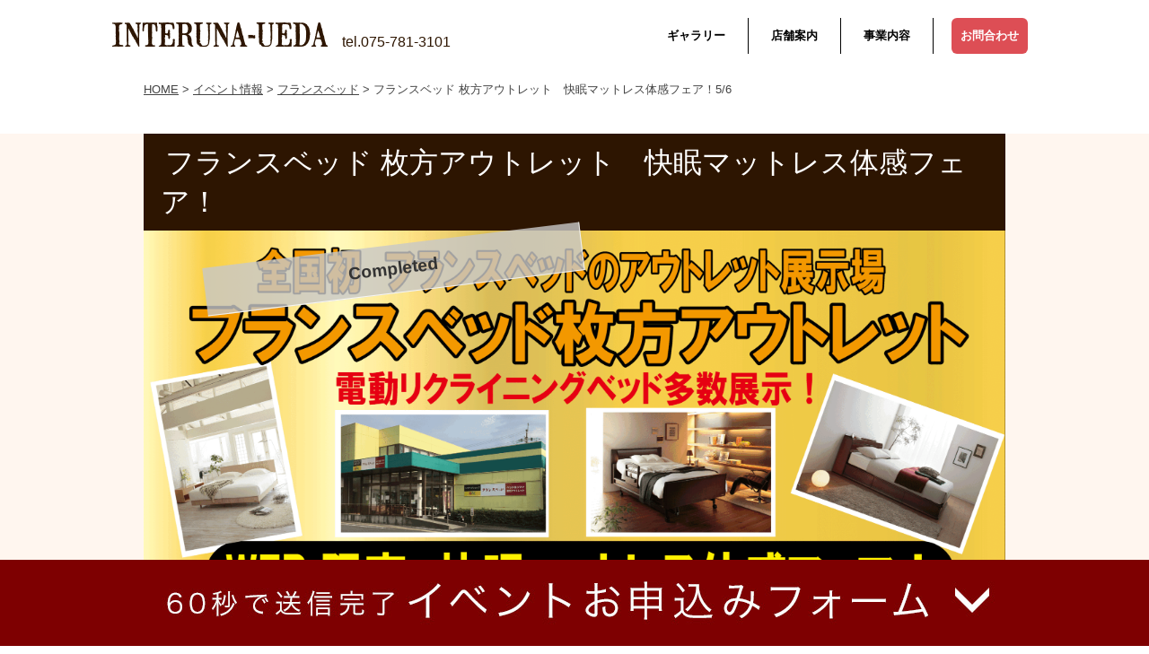

--- FILE ---
content_type: text/html; charset=UTF-8
request_url: https://www.interuna-ueda.com/event_new/francebed/%E3%83%95%E3%83%A9%E3%83%B3%E3%82%B9%E3%83%99%E3%83%83%E3%83%89-%E6%9E%9A%E6%96%B9%E3%82%A2%E3%82%A6%E3%83%88%E3%83%AC%E3%83%83%E3%83%88%E3%80%80web%E9%99%90%E5%AE%9A%E3%80%80%E5%A4%A7%E7%89%B9-5-2-29/
body_size: 13759
content:

<!doctype html>

<!--[if lt IE 7]><html lang="ja"
	prefix="og: https://ogp.me/ns#"  class="no-js lt-ie9 lt-ie8 lt-ie7"><![endif]-->
<!--[if (IE 7)&!(IEMobile)]><html lang="ja"
	prefix="og: https://ogp.me/ns#"  class="no-js lt-ie9 lt-ie8"><![endif]-->
<!--[if (IE 8)&!(IEMobile)]><html lang="ja"
	prefix="og: https://ogp.me/ns#"  class="no-js lt-ie9"><![endif]-->
<!--[if gt IE 8]><!--> <html lang="ja"
	prefix="og: https://ogp.me/ns#"  class="no-js"><!--<![endif]-->

	<head>
		<meta charset="utf-8">

				<meta http-equiv="X-UA-Compatible" content="IE=edge" />

		


				<meta name="HandheldFriendly" content="True">
		<meta name="MobileOptimized" content="320">
		<meta name="viewport" content="width=device-width, initial-scale=1"/>
		<meta http-equiv="X-UA-Compatible" content="IE=edge,chrome=1">

				<link rel="apple-touch-icon" href="https://www.interuna-ueda.com/sys/wp-content/themes/interuna-ueda/library/images/apple-touch-icon.png">
		<link rel="icon" href="https://www.interuna-ueda.com/sys/wp-content/themes/interuna-ueda/favicon.png">

				<link href='https://fonts.googleapis.com/css?family=Anton' rel='stylesheet' type='text/css'>
				<link href='https://www.interuna-ueda.com/sys/wp-content/themes/interuna-ueda/library/css/font-awesome.min.css' rel='stylesheet' type='text/css'>

		    	<link rel="stylesheet" href="https://www.interuna-ueda.com/sys/wp-content/themes/interuna-ueda/library/css/slicknav.css">

    	<link rel="stylesheet" href="https://www.interuna-ueda.com/sys/wp-content/themes/interuna-ueda/library/css/jquery.slider.css">

		



				<script src="https://www.interuna-ueda.com/sys/wp-content/themes/interuna-ueda/library/js/jquery.min.js" type="text/javascript"></script>

		<script src="https://www.interuna-ueda.com/sys/wp-content/themes/interuna-ueda/library/js/slick.min.js"></script>
		<link href='https://www.interuna-ueda.com/sys/wp-content/themes/interuna-ueda/library/css/slick.css' rel='stylesheet' type='text/css'>

		<script src="https://www.interuna-ueda.com/sys/wp-content/themes/interuna-ueda/library/js/jquery.slider.js" type="text/javascript"></script>

			    <script src="https://www.interuna-ueda.com/sys/wp-content/themes/interuna-ueda/library/js/jquery.bgswitcher.js"></script>

			    <script src="https://www.interuna-ueda.com/sys/wp-content/themes/interuna-ueda/library/js/switch.screen.js"></script>
	    <script src="https://www.interuna-ueda.com/sys/wp-content/themes/interuna-ueda/library/js/jquery.cookie.js"></script>

			    <script src="https://www.interuna-ueda.com/sys/wp-content/themes/interuna-ueda/library/js/jquery.lazyload.min.js"></script>
<script>
$(function() {
	$(window).scroll(function(){
		var scrollTop = $(window).scrollTop();
		if(scrollTop != 0)
			$('#bnr').stop().animate({'opacity':'0.6'},400);
		else	
			$('#bnr').stop().animate({'opacity':'1'},400);
	});
	
	$('#bnr').hover(
		function (e) {
			var scrollTop = $(window).scrollTop();
			if(scrollTop != 0){
				$('#bnr').stop().animate({'opacity':'1'},400);
			}
		},
		function (e) {
			var scrollTop = $(window).scrollTop();
			if(scrollTop != 0){
				$('#bnr').stop().animate({'opacity':'0.6'},400);
			}
		}
	);
});
</script>

<script>
jQuery(function($){
    $("img.lazy").lazyload({
        effect: 'fadeIn',
        effectspeed: 1000,
        threshold: 300
    });
});</script>

				<script type="text/javascript">
jQuery(function($) {

var nav    = $('#menu-global-menu'),
    offset = nav.offset();

$(window).scroll(function () {
  if($(window).scrollTop() > offset.top) {
    nav.addClass('fixed');
  } else {
    nav.removeClass('fixed');
  }
});

});
</script>

							    <script type="text/javascript" src="https://www.interuna-ueda.com/sys/wp-content/themes/interuna-ueda/library/js/jquery.slicknav.min.js"></script>
			    <script type="text/javascript" src="https://www.interuna-ueda.com/sys/wp-content/themes/interuna-ueda/library/js/modernizr.min.js"></script>
<script>
<!--

//menudrop
$(function(){
$('#menu-footer-menu-event').slicknav({
 label: 'menu', //デフォルトは'MENU'
 closedSymbol: '<i class="fa fa-angle-double-right"></i>',
 openedSymbol: '<i class="fa fa-angle-double-down"></i>',

});
});

-->
</script>


<!-- google Analytics -->
<script>
  (function(i,s,o,g,r,a,m){i['GoogleAnalyticsObject']=r;i[r]=i[r]||function(){
  (i[r].q=i[r].q||[]).push(arguments)},i[r].l=1*new Date();a=s.createElement(o),
  m=s.getElementsByTagName(o)[0];a.async=1;a.src=g;m.parentNode.insertBefore(a,m)
  })(window,document,'script','//www.google-analytics.com/analytics.js','ga');

  ga('create', 'UA-75374927-1', 'auto');
  ga('send', 'pageview');

</script>
<!-- //google Analytics -->



		<!--[if IE]>
			<link rel="shortcut icon" href="https://www.interuna-ueda.com/sys/wp-content/themes/interuna-ueda/favicon.ico">
		<![endif]-->

<!--[if lt IE 9]>
<script src="http://html5shiv.googlecode.com/svn/trunk/html5.js"></script>
<script src="http://css3-mediaqueries-js.googlecode.com/svn/trunk/css3-mediaqueries.js"></script>
<![endif]-->

				<meta name="msapplication-TileColor" content="#f01d4f">
		<meta name="msapplication-TileImage" content="https://www.interuna-ueda.com/sys/wp-content/themes/interuna-ueda/library/images/win8-tile-icon.png">
            <meta name="theme-color" content="#121212">

		<link rel="pingback" href="https://www.interuna-ueda.com/sys/xmlrpc.php">

				
		<!-- All in One SEO 4.1.5.3 -->
		<title>フランスベッド 枚方アウトレット 快眠マットレス体感フェア！5/6 | INTERUNA-UEDA</title>
		<meta name="robots" content="max-image-preview:large" />
		<link rel="canonical" href="https://www.interuna-ueda.com/event_new/francebed/%e3%83%95%e3%83%a9%e3%83%b3%e3%82%b9%e3%83%99%e3%83%83%e3%83%89-%e6%9e%9a%e6%96%b9%e3%82%a2%e3%82%a6%e3%83%88%e3%83%ac%e3%83%83%e3%83%88%e3%80%80web%e9%99%90%e5%ae%9a%e3%80%80%e5%a4%a7%e7%89%b9-5-2-29/" />
		<meta property="og:locale" content="ja_JP" />
		<meta property="og:site_name" content="INTERUNA-UEDA | フランスベッドを京都・大阪などで販売するインテルナウエダ(INTERUNA-UEDA)のウェブサイトです。" />
		<meta property="og:type" content="article" />
		<meta property="og:title" content="フランスベッド 枚方アウトレット 快眠マットレス体感フェア！5/6 | INTERUNA-UEDA" />
		<meta property="og:url" content="https://www.interuna-ueda.com/event_new/francebed/%e3%83%95%e3%83%a9%e3%83%b3%e3%82%b9%e3%83%99%e3%83%83%e3%83%89-%e6%9e%9a%e6%96%b9%e3%82%a2%e3%82%a6%e3%83%88%e3%83%ac%e3%83%83%e3%83%88%e3%80%80web%e9%99%90%e5%ae%9a%e3%80%80%e5%a4%a7%e7%89%b9-5-2-29/" />
		<meta property="article:published_time" content="2023-05-05T02:27:48+00:00" />
		<meta property="article:modified_time" content="2023-05-05T02:27:48+00:00" />
		<meta name="twitter:card" content="summary" />
		<meta name="twitter:domain" content="www.interuna-ueda.com" />
		<meta name="twitter:title" content="フランスベッド 枚方アウトレット 快眠マットレス体感フェア！5/6 | INTERUNA-UEDA" />
		<script type="application/ld+json" class="aioseo-schema">
			{"@context":"https:\/\/schema.org","@graph":[{"@type":"WebSite","@id":"https:\/\/www.interuna-ueda.com\/#website","url":"https:\/\/www.interuna-ueda.com\/","name":"INTERUNA-UEDA","description":"\u30d5\u30e9\u30f3\u30b9\u30d9\u30c3\u30c9\u3092\u4eac\u90fd\u30fb\u5927\u962a\u306a\u3069\u3067\u8ca9\u58f2\u3059\u308b\u30a4\u30f3\u30c6\u30eb\u30ca\u30a6\u30a8\u30c0(INTERUNA-UEDA)\u306e\u30a6\u30a7\u30d6\u30b5\u30a4\u30c8\u3067\u3059\u3002","inLanguage":"ja","publisher":{"@id":"https:\/\/www.interuna-ueda.com\/#organization"}},{"@type":"Organization","@id":"https:\/\/www.interuna-ueda.com\/#organization","name":"INTERUNA-UEDA","url":"https:\/\/www.interuna-ueda.com\/"},{"@type":"BreadcrumbList","@id":"https:\/\/www.interuna-ueda.com\/event_new\/francebed\/%e3%83%95%e3%83%a9%e3%83%b3%e3%82%b9%e3%83%99%e3%83%83%e3%83%89-%e6%9e%9a%e6%96%b9%e3%82%a2%e3%82%a6%e3%83%88%e3%83%ac%e3%83%83%e3%83%88%e3%80%80web%e9%99%90%e5%ae%9a%e3%80%80%e5%a4%a7%e7%89%b9-5-2-29\/#breadcrumblist","itemListElement":[{"@type":"ListItem","@id":"https:\/\/www.interuna-ueda.com\/#listItem","position":1,"item":{"@type":"WebPage","@id":"https:\/\/www.interuna-ueda.com\/","name":"\u30db\u30fc\u30e0","description":"\u95a2\u897f\u3067\u4e00\u756a\u5143\u6c17\u3068\u30bb\u30f3\u30b9\u306e\u3042\u308b\u5bb6\u5177\u5c4b\u3067\u3059\u3002\u30d5\u30e9\u30f3\u30b9\u30d9\u30c3\u30c9\u306e\u4eac\u90fd\u30ae\u30e3\u30e9\u30ea\u30fc\u306b\u305c\u3072\u304a\u8d8a\u3057\u304f\u3060\u3055\u3044\u3002\u304a\u5f97\u306aWEB \u9650\u5b9a\u7279\u5178\u3042\u308a\uff01","url":"https:\/\/www.interuna-ueda.com\/"},"nextItem":"https:\/\/www.interuna-ueda.com\/event_new\/francebed\/%e3%83%95%e3%83%a9%e3%83%b3%e3%82%b9%e3%83%99%e3%83%83%e3%83%89-%e6%9e%9a%e6%96%b9%e3%82%a2%e3%82%a6%e3%83%88%e3%83%ac%e3%83%83%e3%83%88%e3%80%80web%e9%99%90%e5%ae%9a%e3%80%80%e5%a4%a7%e7%89%b9-5-2-29\/#listItem"},{"@type":"ListItem","@id":"https:\/\/www.interuna-ueda.com\/event_new\/francebed\/%e3%83%95%e3%83%a9%e3%83%b3%e3%82%b9%e3%83%99%e3%83%83%e3%83%89-%e6%9e%9a%e6%96%b9%e3%82%a2%e3%82%a6%e3%83%88%e3%83%ac%e3%83%83%e3%83%88%e3%80%80web%e9%99%90%e5%ae%9a%e3%80%80%e5%a4%a7%e7%89%b9-5-2-29\/#listItem","position":2,"item":{"@type":"WebPage","@id":"https:\/\/www.interuna-ueda.com\/event_new\/francebed\/%e3%83%95%e3%83%a9%e3%83%b3%e3%82%b9%e3%83%99%e3%83%83%e3%83%89-%e6%9e%9a%e6%96%b9%e3%82%a2%e3%82%a6%e3%83%88%e3%83%ac%e3%83%83%e3%83%88%e3%80%80web%e9%99%90%e5%ae%9a%e3%80%80%e5%a4%a7%e7%89%b9-5-2-29\/","name":"\u30d5\u30e9\u30f3\u30b9\u30d9\u30c3\u30c9 \u679a\u65b9\u30a2\u30a6\u30c8\u30ec\u30c3\u30c8\u3000\u5feb\u7720\u30de\u30c3\u30c8\u30ec\u30b9\u4f53\u611f\u30d5\u30a7\u30a2\uff015\/6","url":"https:\/\/www.interuna-ueda.com\/event_new\/francebed\/%e3%83%95%e3%83%a9%e3%83%b3%e3%82%b9%e3%83%99%e3%83%83%e3%83%89-%e6%9e%9a%e6%96%b9%e3%82%a2%e3%82%a6%e3%83%88%e3%83%ac%e3%83%83%e3%83%88%e3%80%80web%e9%99%90%e5%ae%9a%e3%80%80%e5%a4%a7%e7%89%b9-5-2-29\/"},"previousItem":"https:\/\/www.interuna-ueda.com\/#listItem"}]},{"@type":"Person","@id":"https:\/\/www.interuna-ueda.com\/author\/icolele\/#author","url":"https:\/\/www.interuna-ueda.com\/author\/icolele\/","name":"icolele"},{"@type":"WebPage","@id":"https:\/\/www.interuna-ueda.com\/event_new\/francebed\/%e3%83%95%e3%83%a9%e3%83%b3%e3%82%b9%e3%83%99%e3%83%83%e3%83%89-%e6%9e%9a%e6%96%b9%e3%82%a2%e3%82%a6%e3%83%88%e3%83%ac%e3%83%83%e3%83%88%e3%80%80web%e9%99%90%e5%ae%9a%e3%80%80%e5%a4%a7%e7%89%b9-5-2-29\/#webpage","url":"https:\/\/www.interuna-ueda.com\/event_new\/francebed\/%e3%83%95%e3%83%a9%e3%83%b3%e3%82%b9%e3%83%99%e3%83%83%e3%83%89-%e6%9e%9a%e6%96%b9%e3%82%a2%e3%82%a6%e3%83%88%e3%83%ac%e3%83%83%e3%83%88%e3%80%80web%e9%99%90%e5%ae%9a%e3%80%80%e5%a4%a7%e7%89%b9-5-2-29\/","name":"\u30d5\u30e9\u30f3\u30b9\u30d9\u30c3\u30c9 \u679a\u65b9\u30a2\u30a6\u30c8\u30ec\u30c3\u30c8 \u5feb\u7720\u30de\u30c3\u30c8\u30ec\u30b9\u4f53\u611f\u30d5\u30a7\u30a2\uff015\/6 | INTERUNA-UEDA","inLanguage":"ja","isPartOf":{"@id":"https:\/\/www.interuna-ueda.com\/#website"},"breadcrumb":{"@id":"https:\/\/www.interuna-ueda.com\/event_new\/francebed\/%e3%83%95%e3%83%a9%e3%83%b3%e3%82%b9%e3%83%99%e3%83%83%e3%83%89-%e6%9e%9a%e6%96%b9%e3%82%a2%e3%82%a6%e3%83%88%e3%83%ac%e3%83%83%e3%83%88%e3%80%80web%e9%99%90%e5%ae%9a%e3%80%80%e5%a4%a7%e7%89%b9-5-2-29\/#breadcrumblist"},"author":"https:\/\/www.interuna-ueda.com\/author\/icolele\/#author","creator":"https:\/\/www.interuna-ueda.com\/author\/icolele\/#author","datePublished":"2023-05-05T02:27:48+09:00","dateModified":"2023-05-05T02:27:48+09:00"}]}
		</script>
		<!-- All in One SEO -->

<link rel='dns-prefetch' href='//fonts.googleapis.com' />
<link rel='dns-prefetch' href='//s.w.org' />
<link rel="alternate" type="application/rss+xml" title="INTERUNA-UEDA &raquo; フィード" href="https://www.interuna-ueda.com/feed/" />
<link rel="alternate" type="application/rss+xml" title="INTERUNA-UEDA &raquo; コメントフィード" href="https://www.interuna-ueda.com/comments/feed/" />
		<script type="text/javascript">
			window._wpemojiSettings = {"baseUrl":"https:\/\/s.w.org\/images\/core\/emoji\/13.1.0\/72x72\/","ext":".png","svgUrl":"https:\/\/s.w.org\/images\/core\/emoji\/13.1.0\/svg\/","svgExt":".svg","source":{"concatemoji":"https:\/\/www.interuna-ueda.com\/sys\/wp-includes\/js\/wp-emoji-release.min.js"}};
			!function(e,a,t){var n,r,o,i=a.createElement("canvas"),p=i.getContext&&i.getContext("2d");function s(e,t){var a=String.fromCharCode;p.clearRect(0,0,i.width,i.height),p.fillText(a.apply(this,e),0,0);e=i.toDataURL();return p.clearRect(0,0,i.width,i.height),p.fillText(a.apply(this,t),0,0),e===i.toDataURL()}function c(e){var t=a.createElement("script");t.src=e,t.defer=t.type="text/javascript",a.getElementsByTagName("head")[0].appendChild(t)}for(o=Array("flag","emoji"),t.supports={everything:!0,everythingExceptFlag:!0},r=0;r<o.length;r++)t.supports[o[r]]=function(e){if(!p||!p.fillText)return!1;switch(p.textBaseline="top",p.font="600 32px Arial",e){case"flag":return s([127987,65039,8205,9895,65039],[127987,65039,8203,9895,65039])?!1:!s([55356,56826,55356,56819],[55356,56826,8203,55356,56819])&&!s([55356,57332,56128,56423,56128,56418,56128,56421,56128,56430,56128,56423,56128,56447],[55356,57332,8203,56128,56423,8203,56128,56418,8203,56128,56421,8203,56128,56430,8203,56128,56423,8203,56128,56447]);case"emoji":return!s([10084,65039,8205,55357,56613],[10084,65039,8203,55357,56613])}return!1}(o[r]),t.supports.everything=t.supports.everything&&t.supports[o[r]],"flag"!==o[r]&&(t.supports.everythingExceptFlag=t.supports.everythingExceptFlag&&t.supports[o[r]]);t.supports.everythingExceptFlag=t.supports.everythingExceptFlag&&!t.supports.flag,t.DOMReady=!1,t.readyCallback=function(){t.DOMReady=!0},t.supports.everything||(n=function(){t.readyCallback()},a.addEventListener?(a.addEventListener("DOMContentLoaded",n,!1),e.addEventListener("load",n,!1)):(e.attachEvent("onload",n),a.attachEvent("onreadystatechange",function(){"complete"===a.readyState&&t.readyCallback()})),(n=t.source||{}).concatemoji?c(n.concatemoji):n.wpemoji&&n.twemoji&&(c(n.twemoji),c(n.wpemoji)))}(window,document,window._wpemojiSettings);
		</script>
		<style type="text/css">
img.wp-smiley,
img.emoji {
	display: inline !important;
	border: none !important;
	box-shadow: none !important;
	height: 1em !important;
	width: 1em !important;
	margin: 0 .07em !important;
	vertical-align: -0.1em !important;
	background: none !important;
	padding: 0 !important;
}
</style>
	<link rel='stylesheet' id='wp-pagenavi-css'  href='https://www.interuna-ueda.com/sys/wp-content/plugins/wp-pagenavi/pagenavi-css.css' type='text/css' media='all' />
<link rel='stylesheet' id='googleFonts-css'  href='http://fonts.googleapis.com/css?family=Lato%3A400%2C700%2C400italic%2C700italic' type='text/css' media='all' />
<link rel='stylesheet' id='mw-wp-form-css'  href='https://www.interuna-ueda.com/sys/wp-content/plugins/mw-wp-form/classes/controllers/../../css/style.css' type='text/css' media='all' />
<link rel='stylesheet' id='bones-stylesheet-css'  href='https://www.interuna-ueda.com/sys/wp-content/themes/interuna-ueda/library/css/style.css' type='text/css' media='all' />
<!--[if lt IE 9]>
<link rel='stylesheet' id='bones-ie-only-css'  href='https://www.interuna-ueda.com/sys/wp-content/themes/interuna-ueda/library/css/ie.css' type='text/css' media='all' />
<![endif]-->
<script type='text/javascript' src='https://www.interuna-ueda.com/sys/wp-includes/js/jquery/jquery.min.js' id='jquery-core-js'></script>
<script type='text/javascript' src='https://www.interuna-ueda.com/sys/wp-includes/js/jquery/jquery-migrate.min.js' id='jquery-migrate-js'></script>
<script type='text/javascript' src='https://www.interuna-ueda.com/sys/wp-content/themes/interuna-ueda/library/js/libs/modernizr.custom.min.js' id='bones-modernizr-js'></script>
<link rel="https://api.w.org/" href="https://www.interuna-ueda.com/wp-json/" /><link rel='shortlink' href='https://www.interuna-ueda.com/?p=6393' />
<link rel="alternate" type="application/json+oembed" href="https://www.interuna-ueda.com/wp-json/oembed/1.0/embed?url=https%3A%2F%2Fwww.interuna-ueda.com%2Fevent_new%2Ffrancebed%2F%25e3%2583%2595%25e3%2583%25a9%25e3%2583%25b3%25e3%2582%25b9%25e3%2583%2599%25e3%2583%2583%25e3%2583%2589-%25e6%259e%259a%25e6%2596%25b9%25e3%2582%25a2%25e3%2582%25a6%25e3%2583%2588%25e3%2583%25ac%25e3%2583%2583%25e3%2583%2588%25e3%2580%2580web%25e9%2599%2590%25e5%25ae%259a%25e3%2580%2580%25e5%25a4%25a7%25e7%2589%25b9-5-2-29%2F" />
<link rel="alternate" type="text/xml+oembed" href="https://www.interuna-ueda.com/wp-json/oembed/1.0/embed?url=https%3A%2F%2Fwww.interuna-ueda.com%2Fevent_new%2Ffrancebed%2F%25e3%2583%2595%25e3%2583%25a9%25e3%2583%25b3%25e3%2582%25b9%25e3%2583%2599%25e3%2583%2583%25e3%2583%2589-%25e6%259e%259a%25e6%2596%25b9%25e3%2582%25a2%25e3%2582%25a6%25e3%2583%2588%25e3%2583%25ac%25e3%2583%2583%25e3%2583%2588%25e3%2580%2580web%25e9%2599%2590%25e5%25ae%259a%25e3%2580%2580%25e5%25a4%25a7%25e7%2589%25b9-5-2-29%2F&#038;format=xml" />
		
				

<!-- グーグルアドワーズ広告タグ -->
<!-- Event snippet for お申込みホーム conversion page -->
<script>
  gtag('event', 'conversion', {'send_to': 'AW-829360941/MFztCOrwkngQrZa8iwM'});
</script>

<!-- Global site tag (gtag.js) - Google AdWords: 829360941 -->
<script async src="https://www.googletagmanager.com/gtag/js?id=AW-829360941"></script>
<script>
  window.dataLayer = window.dataLayer || [];
  function gtag(){dataLayer.push(arguments);}
  gtag('js', new Date());

  gtag('config', 'AW-829360941');
</script>
<!-- //グーグルアドワーズ広告タグ -->

<script>　
$(document).ready(function(){
 　$('#slick').slick({
 　autoplay:true,
 　});
 });
</script>



	</head>

	<body class="event_new-template-default single single-event_new postid-6393" itemscope itemtype="http://schema.org/WebPage">

		<div id="container">

			<header class="header" role="banner" itemscope itemtype="http://schema.org/WPHeader">

				<div id="inner-header" class="wrap cf">

										
					<div id="logo" class="h1 clearfix" itemscope itemtype="http://schema.org/Organization">

					<a href="https://www.interuna-ueda.com" rel="nofollow">
					<span class="al-fweb al-glay headerlogo" title="INTERUNA-UEDA"><img src="https://www.interuna-ueda.com/sys/wp-content/themes/interuna-ueda/library/images/logo.png" alt="インテルナウエダ"></span>
					<span class="logosub al-spnone-ib">
					<span class="al-fweb">tel.075-781-3101</span></span>
					</span>					</a>
<a class="al-pcnone-b" href="tel:075-781-3101"><i class="al-pcnone-b fa fa-phone-square al-white"></i></a>

					<ul class="al-spnone-b al-f30pa">
				    <li class="menu-item r-ber"><a href="/event/francebed/">ギャラリー</a>
				    <!-- <ul class="sub-menu">
				    	 <li class="menu-item"><a href="/event/hidanokagu/">飛騨の家具</a></li>
				    	 <li class="menu-item"><a href="/event/francebed/">フランスベッド</a></li>
				    	 <li class="menu-item"><a href="/event/hokkaido-minge/">北海道民芸家具</a></li>
				    </ul> -->
				    </li>
					<li class="menu-item r-ber"><a href="/company">店舗案内</a></li>
					<li class="menu-item r-ber"><a href="/business">事業内容</a></li>
					<li class="menu-item r-ber"><a href="/inquiry" class="menu_contact">お問合わせ</a></li>
					</ul>

					</div>

										

				<!--	<nav role="navigation" class="clearfix al-f80pa" itemscope itemtype="http://schema.org/SiteNavigationElement">
						<ul id="menu-global-menu" class="nav top-nav cf"><li id="menu-item-4" class="menu-item menu-item-type-custom menu-item-object-custom menu-item-home menu-item-4"><a href="https://www.interuna-ueda.com/"><i class="fa fa-home"></i></a></li>
<li id="menu-item-13" class="menu-item menu-item-type-custom menu-item-object-custom menu-item-13"><a href="/event/francebed">フランスベッド</a></li>
</ul>
					</nav>	-->

				</div>

			</header>









<div class="breadcrumbs al-mab30">
<div class="al-w960 al-f80pa al-ma0auto">
					<span property="itemListElement" typeof="ListItem">
			<a property="item" typeof="WebPage" title="INTERUNA-UEDA HOMEへ" href="https://www.interuna-ueda.com" class="home"><span property="name">HOME</span></a>
			<meta property="position" content="1">
		</span> &gt;
		<span property="itemListElement" typeof="ListItem">
			<a property="item" typeof="WebPage" title="イベント情報へ移動" href="https://www.interuna-ueda.com/event/" class="post post-event-archive"><span property="name">イベント情報</span></a>
			<meta property="position" content="2">
		</span> &gt;
		<span property="itemListElement" typeof="ListItem">
			<a property="item" typeof="WebPage" title="フランスベッドへ移動" href="https://www.interuna-ueda.com/event/francebed" class="taxonomy maker"><span property="name">フランスベッド</span></a>
			<meta property="position" content="3">
		</span> &gt;
		<span property="itemListElement" typeof="ListItem">
			<span property="name">フランスベッド 枚方アウトレット　快眠マットレス体感フェア！5/6</span>
			<meta property="position" content="4">
		</span>
	</div>
</div>

<div id="content">
	<div class="bnr" id="bnr">
		<span><a href="#form"><img src="/sys/wp-content/themes/interuna-ueda/library/images/btn_big_event.jpg"></a></span>
	</div>

	
		
				<div class="eventdetails2_tit al-mab30">
			<div class="eventdetails2_tit_bg al-w960 al-ma0auto">
				<h2>フランスベッド 枚方アウトレット　快眠マットレス体感フェア！</h2>
				<img src="https://www.interuna-ueda.com/sys/wp-content/uploads/2023/05/c156a9dc7e453e007342810c2c6669ab-scaled.gif" />
				<table class="eventdetails2_place eveend">
					<tr>
						<th class="al-f80pa">会場</th>
						<td>フランスベッド　枚方アウトレット</td>
					</tr>
											<tr>
							<th class="al-f80pa">日程</th>
							<td>
																2023/5/6(土)～5/7(日)
																１０時～１８時　　最終受け付けは１７：３０							</td>
						</tr>
									</table>

			</div>		</div>

		<div id="inner-content" class="wrap cf">

			<main id="main" class="m-all t-all cf" role="main" itemscope itemprop="mainContentOfPage" itemtype="http://schema.org/Blog">

								<div id="sidebar1" class="sidebar m-all cf" role="complementary">

					
						
					
				</div>

				<article id="post-6393" class="post-6393 event_new type-event_new status-publish hentry maker-francebed" role="article" itemscope itemprop="blogPost" itemtype="http://schema.org/BlogPosting">

					<section class="entry-content cf" itemprop="articleBody">

												<h3 class="midashi_event">全国初のフランスベッドのアウトレット展示場！</h3>

						<div class="al-w90 al-ma30auto clearfix">                            <div class="d-1of2 m-all t-all">
								<div class="event-dai">
									<span class="al-red">フランスベッドのアウトレット品が大集合！</span><br />
									<p>5月6日（土）、5月7日（日）、フランスベッド枚方アウトレットにて 、快眠マットレス体感フェアを開催いたします。<br />
現品商品、長期在庫品、、数量限定品、などのフランスベッドのアウトレット商品が大集合！特別価格にて販売いたします。<br />
2日間限りの限定特別価格品も多数展示いたします。<br />
すべて数に限りがありますので、早いもの勝ちのセールになります。<br />
2日間限りで、お申込みいただきましたお客様限定の特典も多数用意いたしております。お早目にお申し込みの上、御来場ください。</p>
<p>なお、弊社は新型コロナウイルス感染症拡大防止を踏まえ、完全予約制とし、店内への組数を限定してご案内させていただきます。<br />
事前に、各催事申込みページでお申し込みいただくか、お電話によるご予約を承りますが、状況により、ご希望の日時に添えない事もございます。</p>
								</div>							</div>
							<div class="d-1of2 t-all m-all">
								<div class="event-dai">
									<img class="lazy" data-original="https://www.interuna-ueda.com/sys/wp-content/uploads/2023/03/francebed_hirakata_2022219_11.webp" alt="全国初のフランスベッドのアウトレット展示場！" />
								</div>							</div>						</div>
						
                        						                        							<div class="event__feature">
	                            									<h3 class="midashi_event">フランスベッドの全国初のアウトレットの展示場だからお値打ち品が豊富！</h3>
								
	                            <div class="al-w90 al-ma30auto clearfix">	                                <div class="d-1of2 t-all m-all event__feature__image">
	                                    <div class="event-dai">
	                                        <img class="lazy" data-original="https://www.interuna-ueda.com/sys/wp-content/uploads/2023/01/francebed_hyogo_20200404_dendobed.jpg" alt="フランスベッドの全国初のアウトレットの展示場だからお値打ち品が豊富！" />
	                                    </div>	                                </div>
	                                <div class="d-1of2 m-all t-all event__feature__text">
	                                    <div class="event-dai">
	                                        <span class="al-red">電動リクライニングベッドフェア同時開催</span><br />
	                                        <p>フランスベッドの全国初のアウトレットの展示場での催事になりますので、通常小売店には並ばない『アウトレットベッド』を特別出品しています。<br />
トップメーカーであるフランスベッドの商品を、お値打ちに手に入れることができる、またとない機会です。　　　会場すべての家具を特別価格で販売いたします。<br />
発売されたばかりの新作ベッドも特別価格でご提供！<br />
数量限定の特別セットもご用意しておりますので、お見逃しなく！</p>
	                                    </div>	                                </div>	                            </div>
							</div>
						                        							<div class="event__feature feature__even">
	                            									<h3 class="midashi_event">ライフトリートメントマットレス</h3>
								
	                            <div class="al-w90 al-ma30auto clearfix">	                                <div class="d-1of2 t-all m-all event__feature__image">
	                                    <div class="event-dai">
	                                        <img class="lazy" data-original="https://www.interuna-ueda.com/sys/wp-content/uploads/2023/01/only_pr02_03.jpg" alt="ライフトリートメントマットレス" />
	                                    </div>	                                </div>
	                                <div class="d-1of2 m-all t-all event__feature__text">
	                                    <div class="event-dai">
	                                        <span class="al-red">ライフトリートメントマットレス</span><br />
	                                        <p>ライフトリートメントマットレスはハードとミディアムソフトの2種類の硬さからお選びいただけます。すべてのグレードに搭載の「高密度連続スプリング」とＬＴ-9900ＰＷ/9000、ＬＴ-7700ＰＷ/7000シリーズに搭載の「ブレスエアーエクストラ」には、それぞれ硬さごとに特徴の異なる機能を備えています。</p>
	                                    </div>	                                </div>	                            </div>
							</div>
						                        							<div class="event__feature">
	                            									<h3 class="midashi_event">キュリエス・エージー</h3>
								
	                            <div class="al-w90 al-ma30auto clearfix">	                                <div class="d-1of2 t-all m-all event__feature__image">
	                                    <div class="event-dai">
	                                        <img class="lazy" data-original="https://www.interuna-ueda.com/sys/wp-content/uploads/2023/01/francebed_PRshizuoka_20210703_culiess-1.jpg" alt="キュリエス・エージー" />
	                                    </div>	                                </div>
	                                <div class="d-1of2 m-all t-all event__feature__text">
	                                    <div class="event-dai">
	                                        <span class="al-red">キュリエス・エージー</span><br />
	                                        <p>「抗菌」より高い効果の「除菌」機能をもつ繊維「アグリーザ®」「Culiess Ag（キュリエス・エージー） ™ 」は、除菌機能糸「アグリーザ®」を表生地に採用したフランスベッド独自の高衛生マットレス・寝具のブランドです。<br />
全てのアイテムに除菌機能糸「AGliza（アグリーザ）®」を使用し、高温多湿な日本の寝具の衛生面をサポートします。</p>
	                                    </div>	                                </div>	                            </div>
							</div>
						                        							<div class="event__feature feature__even">
	                            									<h3 class="midashi_event">STRAGE　BED</h3>
								
	                            <div class="al-w90 al-ma30auto clearfix">	                                <div class="d-1of2 t-all m-all event__feature__image">
	                                    <div class="event-dai">
	                                        <img class="lazy" data-original="https://www.interuna-ueda.com/sys/wp-content/uploads/2023/01/3_Strage_Bed.jpg" alt="STRAGE　BED" />
	                                    </div>	                                </div>
	                                <div class="d-1of2 m-all t-all event__feature__text">
	                                    <div class="event-dai">
	                                        <span class="al-red">STRAGE BED</span><br />
	                                        <p>デッドスペースを最大限に活用、大容量のリフトアップベット</p>
	                                    </div>	                                </div>	                            </div>
							</div>
						                        							<div class="event__feature">
	                            									<h3 class="midashi_event">羽毛フトン</h3>
								
	                            <div class="al-w90 al-ma30auto clearfix">	                                <div class="d-1of2 t-all m-all event__feature__image">
	                                    <div class="event-dai">
	                                        <img class="lazy" data-original="https://www.interuna-ueda.com/sys/wp-content/uploads/2023/01/7_Down_Quilt-1.jpg" alt="羽毛フトン" />
	                                    </div>	                                </div>
	                                <div class="d-1of2 m-all t-all event__feature__text">
	                                    <div class="event-dai">
	                                        <span class="al-red">羽毛フトン</span><br />
	                                        <p>フランスベッドの羽毛布団は国産品質、高衛生羽毛布団</p>
	                                    </div>	                                </div>	                            </div>
							</div>
						                        							<div class="event__feature feature__even">
	                            									<h3 class="midashi_event">スランバーランド</h3>
								
	                            <div class="al-w90 al-ma30auto clearfix">	                                <div class="d-1of2 t-all m-all event__feature__image">
	                                    <div class="event-dai">
	                                        <img class="lazy" data-original="https://www.interuna-ueda.com/sys/wp-content/uploads/2023/01/mat-img2.jpg" alt="スランバーランド" />
	                                    </div>	                                </div>
	                                <div class="d-1of2 m-all t-all event__feature__text">
	                                    <div class="event-dai">
	                                        <span class="al-red"></span><br />
	                                        <p>英国王室御用達の称号を授かった高級ホテル仕様ベッド「スランバーランド」</p>
	                                    </div>	                                </div>	                            </div>
							</div>
						                        							<div class="event__feature">
	                            									<h3 class="midashi_event">マットレス</h3>
								
	                            <div class="al-w90 al-ma30auto clearfix">	                                <div class="d-1of2 t-all m-all event__feature__image">
	                                    <div class="event-dai">
	                                        <img class="lazy" data-original="https://www.interuna-ueda.com/sys/wp-content/uploads/2023/01/4_Mattress.jpg" alt="マットレス" />
	                                    </div>	                                </div>
	                                <div class="d-1of2 m-all t-all event__feature__text">
	                                    <div class="event-dai">
	                                        <span class="al-red"></span><br />
	                                        <p>日本人の体格と日本の気候にフィットする、ジャパニーズスタンダード高密度連続スプリングマットレス</p>
	                                    </div>	                                </div>	                            </div>
							</div>
						                                                
						<!--						
														<div class="eventbtn">
								<a href="#form">WEB申込み限定特典！<br /><span class="al-red">お申込みフォームはこちら</span><i class="fa fa-angle-double-right"></i></a>
							</div>

												-->


                                                    <h3 class="midashi_event">商品ラインナップ</h3>
							<div class="al-w90 al-ma30auto clearfix">	                            <div class="d-1of2 m-all t-all">
									<div class="event-dai">
										<img class="lazy" data-original="https://www.interuna-ueda.com/sys/wp-content/uploads/2023/01/francebed_hirakata_20221008_10.webp" alt="電動リクライニング　ベッド" />
									</div>								</div>								<div class="event-dai">
									<span class="al-red">電動リクライニング　ベッド</span><br />
									<p>フランスベッドの電動リクライニングベッドが大集合！</p>
								</div>								<div class="d-1of2 t-all m-all">
								</div>							</div>

							<div class="al-w90 al-ma30auto clearfix">	                            <div class="d-1of2 m-all t-all">
									<div class="event-dai">
										<img class="lazy" data-original="https://www.interuna-ueda.com/sys/wp-content/uploads/2023/01/2_RecliningBed.jpg" alt="ルーパームーブ" />
									</div>								</div>								<div class="event-dai">
									<span class="al-red">ルーパームーブ</span><br />
									<p>2モーターリクライニング機構を内蔵したマットレス。 リクライニング機能により、背上げ姿勢で、本を読んだり、テレビを見るなど、リラックスした姿勢で過ごせます。</p>
								</div>								<div class="d-1of2 t-all m-all">
								</div>							</div>

							<div class="al-w90 al-ma30auto clearfix">	                            <div class="d-1of2 m-all t-all">
									<div class="event-dai">
										<img class="lazy" data-original="https://www.interuna-ueda.com/sys/wp-content/uploads/2023/01/6_Sofa_Bed.jpg" alt="ソファーベッド" />
									</div>								</div>								<div class="event-dai">
									<span class="al-red">ソファーベッド</span><br />
									フランスベッドのマットレスに使われている高密度連続スプリング搭載の本格ソファベッド。								</div>								<div class="d-1of2 t-all m-all">
								</div>							</div>

							<div class="al-w90 al-ma30auto clearfix">	                            <div class="d-1of2 m-all t-all">
									<div class="event-dai">
										<img class="lazy" data-original="https://www.interuna-ueda.com/sys/wp-content/uploads/2023/01/francebed_ramidus-1.webp" alt="ラミダス" />
									</div>								</div>								<div class="event-dai">
									<span class="al-red">ラミダス</span><br />
									フランスベッドのベッド型マッサージ器								</div>								<div class="d-1of2 t-all m-all">
								</div>							</div>
                        

						<!--						
														<div class="eventbtn">
								<a href="#form">WEB申込み限定特典！<br /><span class="al-red">お申込みフォームはこちら</span><i class="fa fa-angle-double-right"></i></a>
							</div>

												-->


												<h3 class="midashi_event">WEB限定10大申し込み特典</h3>

						<div class="al-w90 al-ma30auto clearfix">                            <div class="specials">
                                <ul>
                                                                        <li>
                                        <div class="specials_wrap">
                                            <div class="specials_summary">
                                                <h4 class="specials_title">特別価格品大集合！</h4>
                                                <div class="specials_description">フランスベッド、枚方アウトレットでしかできない、全品特別価格セール 　<br />
2日間限りの特別価格！  現品商品を特別価格！新作ベッドも入荷！</div>
                                            </div>
                                        </div>
                                    </li>
                                                                        <li>
                                        <div class="specials_wrap">
                                            <div class="specials_summary">
                                                <h4 class="specials_title">配送料無料！</h4>
                                                <div class="specials_description">当社指定地域は配送組立設置 無料  (無料地域につきましては、会場にてご確認ください)</div>
                                            </div>
                                        </div>
                                    </li>
                                                                        <li>
                                        <div class="specials_wrap">
                                            <div class="specials_summary">
                                                <h4 class="specials_title">長期保管無料！</h4>
                                                <div class="specials_description">お買い上げ商品6ヵ月無料保管！（現品商品は一か月）</div>
                                            </div>
                                        </div>
                                    </li>
                                                                        <li>
                                        <div class="specials_wrap">
                                            <div class="specials_summary">
                                                <h4 class="specials_title">マットレスカバー　プレゼント！</h4>
                                                <div class="specials_description">10万円以上のベッド、お買い上げのお客様に「マットレスカバー」」プレゼント」</div>
                                            </div>
                                        </div>
                                    </li>
                                                                        <li>
                                        <div class="specials_wrap">
                                            <div class="specials_summary">
                                                <h4 class="specials_title">お支払方法いろいろ！</h4>
                                                <div class="specials_description">お支払方法もいろいろお選びいただけます！(現金、銀行お振込み、クレジットカード、paypay,でのお支払いからお選びいただけます)</div>
                                            </div>
                                        </div>
                                    </li>
                                                                        <li>
                                        <div class="specials_wrap">
                                            <div class="specials_summary">
                                                <h4 class="specials_title">安心保証！</h4>
                                                <div class="specials_description">安心のフランスベッドのメーカー２年保証付き アフターサービスも万全！</div>
                                            </div>
                                        </div>
                                    </li>
                                                                        <li>
                                        <div class="specials_wrap">
                                            <div class="specials_summary">
                                                <h4 class="specials_title">特別限定品！</h4>
                                                <div class="specials_description">セール特別限定品を特別価格にてご提供！ 数に限りがございますので、早いもの勝ち！</div>
                                            </div>
                                        </div>
                                    </li>
                                                                        <li>
                                        <div class="specials_wrap">
                                            <div class="specials_summary">
                                                <h4 class="specials_title">限定奉仕品！</h4>
                                                <div class="specials_description">ベッドを2台並べて使うツインベッド、本セール限定特別ご奉仕品を特別展示！</div>
                                            </div>
                                        </div>
                                    </li>
                                                                        <li>
                                        <div class="specials_wrap">
                                            <div class="specials_summary">
                                                <h4 class="specials_title">電動ベッドお買い上げのお客様にプレゼント！</h4>
                                                <div class="specials_description">電動リクライニングベッドお買い上げのお客様に「マットレスカバー」プレゼント！</div>
                                            </div>
                                        </div>
                                    </li>
                                                                        <li>
                                        <div class="specials_wrap">
                                            <div class="specials_summary">
                                                <h4 class="specials_title">ソファーベッドも展示！</h4>
                                                <div class="specials_description">ソファーベッドもアウトレット価格にてご用意！</div>
                                            </div>
                                        </div>
                                    </li>
                                                                    </ul>
                            </div>
						</div>
						

						<!--						
														<div class="eventbtn">
								<a href="#form">WEB申込み限定特典！<br /><span class="al-red">お申込みフォームはこちら</span><i class="fa fa-angle-double-right"></i></a>
							</div>

												-->


												<h3 class="midashi_event">イベント開催概要</h3>

						<div class="al-w90 al-ma30auto clearfix" style="margin-top:0;">                            <div class="event-dai">
                                <table class="place">
                                <tr>
                                    <th>会場名</th>
                                    <td>フランスベッド　枚方アウトレット</td>
                                </tr>
                                <tr>
                                    <th>開催場所</th>
                                    <td>〒573-0146 大阪府 枚方市大峰元町1-1-1<br>
																					<iframe width="100%" height="400px" style="border:0" loading="lazy" allowfullscreen src="https://www.google.com/maps/embed/v1/place?key=AIzaSyCH8ffOHO9xlbFWfYuo44JyL5nohtzgXpM&q=%E5%A4%A7%E9%98%AA%E5%BA%9C%20%E6%9E%9A%E6%96%B9%E5%B8%82%E5%A4%A7%E5%B3%B0%E5%85%83%E7%94%BA1-1-1"></iframe>
										                                        <p><strong>お車でお越しの場合<br />
</strong> 国道1号線「池之宮北」交差点より東へ約5分<br />
第二京阪「交野南IC」より約10分、「枚方東IC」より約10分<br />
駐車場有り<br />
駐車スペース 15台分<br />
無料駐車場完備</p>
                                    </td>
                                </tr>
                                <tr>
                                    <th>アクセス</th>
                                    <td><p><strong>バスでお越しの場合<br />
</strong> 京阪バス<br />
京阪「枚方市駅」南口1番のりばより「西四ツ辻」下車徒歩5分<br />
JR「津田駅」より「西四ツ辻」下車徒歩5分</p>
</td>
                                </tr>
                                </table>
							</div>						</div>						

													
															<div class="al-w960 al-ma10auto clearfix">
								<div id="form" class="eventdetails-fix">
									誠に恐れ入りますが、本イベントは終了いたしました。<br />
									他にもお得なイベントを開催しておりますので、是非ご参加ください！
								</div>
							</div>

													

																							<!-- slide -->
			<div class="event al-w960 al-ma10auto clearfix">

								<h2 class="clearfix al-cn">
					イベント情報
									</h2>

								<div id="slick">
									<div class="m-all t-1of4 d-1of4 ">
	<a href="https://www.interuna-ueda.com/event_new/francebed/%e3%83%95%e3%83%a9%e3%83%b3%e3%82%b9%e3%83%99%e3%83%83%e3%83%88%e3%82%ae%e3%83%a3%e3%83%a9%e3%83%aa%e3%83%bc%e4%ba%ac%e9%83%bd%e3%80%80%e3%83%aa%e3%83%8b%e3%83%a5%e3%83%bc%e3%82%a2%e3%83%ab-10-2-2-3-2/" title="フランスベットギャラリー京都　特別ご招待セール＆リクライニングベッドセール！通年" class="clearfix">
		<span class="h3 test"><img src="https://www.interuna-ueda.com/sys/wp-content/uploads/2024/10/e99a7e53e3e1d481c501e54ff308a1b6.jpg" /></span>
			<span class="e-data">1/3(土)～2/2(月) 開催</span>
		<span class="e-title">フランスベッドギャラリー京都　特別ご招待セール＆リクライニングベッドセール</span>
		<span class="e-shop-area">
							<span class="e-shop-n">店内</span>
				<span class="e-area-kyoto">京都</span>
					</span>
	</a>
</div>
								</div>

			</div>			<!-- //slide -->
						
						<h2 class="clearfix al-cn">
					<span class="e-list">
					<a href="https://www.interuna-ueda.com/event/">イベント情報一覧を見る</a>
					</span>
				</h2>



												<h3 class="midashi_event">主な取扱い商品</h3>

						<div class="al-w90 al-ma30auto clearfix">							<p>&nbsp;</p>
						</div>						
					</section> 
				</article> 
			</main>

		</div>

	
</div>

<script>
	$(function () {

	})
</script>

<div class="breadcrumbs">
<div class="al-w960 al-f80pa al-ma0auto">
    				<span property="itemListElement" typeof="ListItem">
			<a property="item" typeof="WebPage" title="INTERUNA-UEDA HOMEへ" href="https://www.interuna-ueda.com" class="home"><span property="name">HOME</span></a>
			<meta property="position" content="1">
		</span> &gt;
		<span property="itemListElement" typeof="ListItem">
			<a property="item" typeof="WebPage" title="イベント情報へ移動" href="https://www.interuna-ueda.com/event/" class="post post-event-archive"><span property="name">イベント情報</span></a>
			<meta property="position" content="2">
		</span> &gt;
		<span property="itemListElement" typeof="ListItem">
			<a property="item" typeof="WebPage" title="フランスベッドへ移動" href="https://www.interuna-ueda.com/event/francebed" class="taxonomy maker"><span property="name">フランスベッド</span></a>
			<meta property="position" content="3">
		</span> &gt;
		<span property="itemListElement" typeof="ListItem">
			<span property="name">フランスベッド 枚方アウトレット　快眠マットレス体感フェア！5/6</span>
			<meta property="position" content="4">
		</span>
	</div>
</div>



			<footer class="footer" role="contentinfo" itemscope itemtype="http://schema.org/WPFooter">

				<div id="inner-footer" class="wrap cf">
				<div class="d-1of7 t-1of5 m-1of3 al-pat20 al-cn" id="smpfooter1">
				<img src="/sys/wp-content/themes/interuna-ueda/library/images/dog.png" alt="看板犬リッキー" id="ricky" title="看板犬リッキーも皆様のお越しをお待ちしております♪" />
				</div>
				<div class="d-2of7 t-2of5 m-2of3 al-pat10" id="smpfooter2">
				<span class="al-f180pa al-fweb footerlogo"><img src="https://www.interuna-ueda.com/sys/wp-content/themes/interuna-ueda/library/images/logo.png"></span><br />
				<span class="al-f80pa">
				〒606-8126 <span class="al-pcnone-i"><br /></span>京都市左京区一乗寺向畑町27<br />
				TEL : 075-781-3101<br />
				FAX : 075-781-3106<br />
				営業時間 : <span class="al-pcnone-i"><br /></span>10:00～17:00 <br />定休日：毎週　火曜日、水曜日、木曜日<br>
				専用駐車場10台収容
				</span>

				<div class="al-f80pa linkto_form"><a href="/inquiry/">お問い合わせはこちらから</a></div>

				</div>


				<div class="d-4of7 t-2of5 al-spnone-b">
					<nav role="navigation">
						<div class="footer-links cf"><ul id="menu-footer-menu-event" class="nav footer-nav cf"><li id="menu-item-271" class="menu-item menu-item-type-custom menu-item-object-custom menu-item-271"><a href="/">HOME</a></li>
<li id="menu-item-36" class="menu-item menu-item-type-custom menu-item-object-custom menu-item-has-children menu-item-36"><a href="/event/">イベント情報</a>
<ul class="sub-menu">
	<li id="menu-item-32" class="menu-item menu-item-type-custom menu-item-object-custom menu-item-32"><a href="/event/francebed">フランスベッド</a></li>
	<li id="menu-item-318" class="menu-item menu-item-type-post_type menu-item-object-page menu-item-318"><a href="https://www.interuna-ueda.com/past-events/">過去のイベント一覧</a></li>
</ul>
</li>
<li id="menu-item-37" class="menu-item menu-item-type-custom menu-item-object-custom menu-item-has-children menu-item-37"><a href="/company">インテルナウエダのご案内</a>
<ul class="sub-menu">
	<li id="menu-item-38" class="menu-item menu-item-type-post_type menu-item-object-page menu-item-38"><a href="https://www.interuna-ueda.com/company/">店舗案内／アクセス情報</a></li>
	<li id="menu-item-39" class="menu-item menu-item-type-post_type menu-item-object-page menu-item-39"><a href="https://www.interuna-ueda.com/business/">事業内容／取扱いメーカー</a></li>
	<li id="menu-item-44" class="menu-item menu-item-type-post_type menu-item-object-page menu-item-44"><a href="https://www.interuna-ueda.com/inquiry/">お問合わせ</a></li>
</ul>
</li>
<li id="menu-item-2773" class="menu-item menu-item-type-custom menu-item-object-custom menu-item-has-children menu-item-2773"><a href="/">ギャラリー</a>
<ul class="sub-menu">
	<li id="menu-item-2775" class="menu-item menu-item-type-taxonomy menu-item-object-maker current-event_new-ancestor current-menu-parent current-event_new-parent menu-item-2775"><a href="https://www.interuna-ueda.com/event/francebed/">フランスベッド</a></li>
</ul>
</li>
</ul></div>					</nav>
				</div>

				<div class="sns al-cn d-all t-all m-all al-f180pa">

<a class="twitter" href="http://twitter.com/share?url=https://www.interuna-ueda.com/event_new/francebed/%E3%83%95%E3%83%A9%E3%83%B3%E3%82%B9%E3%83%99%E3%83%83%E3%83%89-%E6%9E%9A%E6%96%B9%E3%82%A2%E3%82%A6%E3%83%88%E3%83%AC%E3%83%83%E3%83%88%E3%80%80web%E9%99%90%E5%AE%9A%E3%80%80%E5%A4%A7%E7%89%B9-5-2-29/&amp;text=フランスベッド 枚方アウトレット 快眠マットレス体感フェア！5/6 | INTERUNA-UEDA" target="_blank"><i class="fa fa-twitter"></i></a>

<a class="facebook" href="http://www.facebook.com/share.php?u=https://www.interuna-ueda.com/event_new/francebed/%E3%83%95%E3%83%A9%E3%83%B3%E3%82%B9%E3%83%99%E3%83%83%E3%83%89-%E6%9E%9A%E6%96%B9%E3%82%A2%E3%82%A6%E3%83%88%E3%83%AC%E3%83%83%E3%83%88%E3%80%80web%E9%99%90%E5%AE%9A%E3%80%80%E5%A4%A7%E7%89%B9-5-2-29/" onclick="window.open(this.href, 'FBwindow', 'width=650, height=450, menubar=no, toolbar=no, scrollbars=yes'); return false;"><i class="fa fa-facebook"></i></a>



				</div>

					<p class="source-org copyright">&copy; 2026 INTERUNA-UEDA.</p>

				</div>

			</footer>

		</div>

				<script type='text/javascript' src='https://www.interuna-ueda.com/sys/wp-content/plugins/mw-wp-form/classes/controllers/../../js/form.js' id='mw-wp-form-js'></script>
<script type='text/javascript' src='https://www.interuna-ueda.com/sys/wp-content/themes/interuna-ueda/library/js/scripts.js' id='bones-js-js'></script>
<script type='text/javascript' src='https://www.interuna-ueda.com/sys/wp-includes/js/wp-embed.min.js' id='wp-embed-js'></script>

			<script type="text/javascript">
		<!--
		$(function() {
			var topBtn = $('#pageTop');
			topBtn.hide();
			$(window).scroll(function () {
				if ($(this).scrollTop() > 100) {
					topBtn.fadeIn();
				} else {
					topBtn.fadeOut();
				}
			});
			topBtn.click(function () {
				$('body,html').animate({
					scrollTop: 0
				}, 1000);
				return false;
			});
		});
		// -->
		</script>
		<a id="pageTop" href="#"><i class="fa fa-angle-up"></i></a>
		</body>

</html> <!-- end of site. what a ride! -->


--- FILE ---
content_type: text/css
request_url: https://www.interuna-ueda.com/sys/wp-content/themes/interuna-ueda/library/css/jquery.slider.css
body_size: 409
content:
.jquery-slider {
    overflow: hidden;
    position: relative;
}
.jquery-slider-element {
    overflow: hidden;
    display: none;
    position: absolute;
    left: 0;
    top: 0;
    width: 100%;
    height: 100%;
}
.jquery-slider-control {
    overflow: hidden;
    position: absolute;
    text-align: center;
    width: 24px;
    height: 24px;
    line-height: 24px;
    font-size: 16px;
    font-weight: bold;
    padding: 0;
    margin: 0;
    border: 1px solid #666;
    background: #fff;
    opacity: 0.33;
    cursor: pointer;
    border-radius: 12px;
    box-shadow: #666 0 0 2px;
    text-shadow: #fff 0 0 1px;
}
.jquery-slider-control:hover {
    opacity: 1;
}
.jquery-slider-control-prev {
    left: 5px;
    top: 5px;
}
.jquery-slider-control-next {
    right: 5px;
    top: 5px;
}
.jquery-slider-pages {
    overflow: visible;
    position: absolute;
    left: 5px;
    bottom: 5px;
    height: 20px;
    right: 5px;
}
.jquery-slider-page {
    overflow: hidden;
    position: relative;
    display: block;
    float: right;
    width: 12px;
    height: 12px;
    padding: 0;
    margin: 0;
    background: #999;
	cursor: pointer;
    opacity: 0.33;
    margin: 3px;
    border-radius: 6px;
    box-shadow: #333 0 0 2px;
}
.jquery-slider-page:hover {
	-webkit-transform: scale(1.5);
	-moz-transform: scale(1.5);
}
.jquery-slider-page-current {
    opacity: 1;
}

--- FILE ---
content_type: text/css
request_url: https://www.interuna-ueda.com/sys/wp-content/themes/interuna-ueda/library/css/style.css
body_size: 31432
content:
/*! Made with Bones: http://themble.com/bones :) */
/******************************************************************
Site Name:
Author:

Stylesheet: Main Stylesheet

Here's where the magic happens. Here, you'll see we are calling in
the separate media queries. The base mobile goes outside any query
and is called at the beginning, after that we call the rest
of the styles inside media queries.

Helpful articles on Sass file organization:
http://thesassway.com/advanced/modular-css-naming-conventions

******************************************************************/
/*********************
IMPORTING PARTIALS
These files are needed at the beginning so that we establish all
our mixins, functions, and variables that we'll be using across
the whole project.
*********************/
/* normalize.css 2012-07-07T09:50 UTC - http://github.com/necolas/normalize.css */
/* ==========================================================================
 HTML5 display definitions
 ========================================================================== */
/**
 * Correct `block` display not defined in IE 8/9.
 */
article,
aside,
details,
figcaption,
figure,
footer,
header,
hgroup,
main,
nav,
section,
summary {
display: block; }

/**
 * Correct `inline-block` display not defined in IE 8/9.
 */
audio,
canvas,
video {
display: inline-block; }

/**
 * Prevent modern browsers from displaying `audio` without controls.
 * Remove excess height in iOS 5 devices.
 */
audio:not([controls]) {
display: none;
height: 0; }

/**
 * Address `[hidden]` styling not present in IE 8/9.
 * Hide the `template` element in IE, Safari, and Firefox < 22.
 */
[hidden],
template {
display: none; }

/* ==========================================================================
 Base
 ========================================================================== */
/**
 * 1. Set default font family to sans-serif.
 * 2. Prevent iOS text size adjust after orientation change, without disabling
 *user zoom.
 */
html {
font-family: sans-serif;
/* 1 */
-ms-text-size-adjust: 100%;
/* 2 */
-webkit-text-size-adjust: 100%;
/* 2 */ }

/**
 * Remove default margin.
 */
body {
margin: 0; }

/* ==========================================================================
 Links
 ========================================================================== */
/**
 * Remove the gray background color from active links in IE 10.
 */
a {
background: transparent;
transition: .2s linear;
-webkit-transition: .2s linear;
-moz-transition: .2s linear;
-o-transition: .2s linear;
-ms-transition: .2s linear;
}


/**
 * Improve readability when focused and also mouse hovered in all browsers.
 */
a:active,
a:hover {
outline: 0;
opacity:0.8;
}

/* ==========================================================================
 Typography
 ========================================================================== */
/**
 * Address variable `h1` font-size and margin within `section` and `article`
 * contexts in Firefox 4+, Safari 5, and Chrome.
 */
h1 {
font-size: 2em;
margin: 0.67em 0; }

/**
 * Address styling not present in IE 8/9, Safari 5, and Chrome.
 */
abbr[title] {
border-bottom: 1px dotted; }

/**
 * Address style set to `bolder` in Firefox 4+, Safari 5, and Chrome.
 */
b,
strong,
.strong {
font-weight: bold; }

/**
 * Address styling not present in Safari 5 and Chrome.
 */
dfn,
em,
.em {
font-style: italic; }

/**
 * Address differences between Firefox and other browsers.
 */
hr {
-moz-box-sizing: content-box;
box-sizing: content-box;
height: 0; }

/*
 * proper formatting (http://blog.fontdeck.com/post/9037028497/hyphens)
*/
p {
-webkit-hyphens: auto;
-epub-hyphens: auto;
-moz-hyphens: auto;
hyphens: auto; }

/*
 * Addresses margins set differently in IE6/7.
 */
pre {
margin: 0; }

/**
 * Correct font family set oddly in Safari 5 and Chrome.
 */
code,
kbd,
pre,
samp {
font-family: monospace, serif;
font-size: 1em; }

/**
 * Improve readability of pre-formatted text in all browsers.
 */
pre {
white-space: pre-wrap; }

/**
 * Set consistent quote types.
 */
q {
quotes: "\201C" "\201D" "\2018" "\2019"; }

/**
 * Address inconsistent and variable font size in all browsers.
 */
q:before,
q:after {
content: '';
content: none; }

small, .small {
font-size: 75%; }

/**
 * Prevent `sub` and `sup` affecting `line-height` in all browsers.
 */
sub,
sup {
font-size: 75%;
line-height: 0;
position: relative;
vertical-align: baseline; }

sup {
top: -0.5em; }

sub {
bottom: -0.25em; }

/* ==========================================================================
Lists
========================================================================== */
/*
 * Addresses margins set differently in IE6/7.
 */
dl,
menu,
ol,
ul {
margin: 1em 0; }

dd {
margin: 0; }

/*
 * Addresses paddings set differently in IE6/7.
 */
menu {
padding: 0 0 0 40px; }

ol,
ul {
padding: 0;
list-style-type: none; }

/*
 * Corrects list images handled incorrectly in IE7.
 */
nav ul,
nav ol {
list-style: none;
list-style-image: none; }

/* ==========================================================================
Embedded content
========================================================================== */
/**
 * Remove border when inside `a` element in IE 8/9.
 */
img {
border: 0; }

/**
 * Correct overflow displayed oddly in IE 9.
 */
svg:not(:root) {
overflow: hidden; }

/* ==========================================================================
 Figures
 ========================================================================== */
/**
 * Address margin not present in IE 8/9 and Safari 5.
 */
figure {
margin: 0; }



/* ==========================================================================
 Forms
 ========================================================================== */
/**
 * Define consistent border, margin, and padding.
 */
fieldset {
border: 1px solid #c0c0c0;
margin: 0 2px;
padding: 0.35em 0.625em 0.75em; }

/**
 * 1. Correct `color` not being inherited in IE 8/9.
 * 2. Remove padding so people aren't caught out if they zero out fieldsets.
 */
legend {
border: 0;
/* 1 */
padding: 0;
/* 2 */ }

/**
 * 1. Correct font family not being inherited in all browsers.
 * 2. Correct font size not being inherited in all browsers.
 * 3. Address margins set differently in Firefox 4+, Safari 5, and Chrome.
 */
button,
input,
select,
textarea {
font-family: inherit;
/* 1 */
font-size: 100%;
/* 2 */
margin: 0;
/* 3 */ }

/**
 * Address Firefox 4+ setting `line-height` on `input` using `!important` in
 * the UA stylesheet.
 */
button,
input {
line-height: normal; }

/**
 * Address inconsistent `text-transform` inheritance for `button` and `select`.
 * All other form control elements do not inherit `text-transform` values.
 * Correct `button` style inheritance in Chrome, Safari 5+, and IE 8+.
 * Correct `select` style inheritance in Firefox 4+ and Opera.
 */
button,
select {
text-transform: none; }

/**
 * 1. Avoid the WebKit bug in Android 4.0.* where (2) destroys native `audio`
 *and `video` controls.
 * 2. Correct inability to style clickable `input` types in iOS.
 * 3. Improve usability and consistency of cursor style between image-type
 *`input` and others.
 */
button,
html input[type="button"],
input[type="reset"],
input[type="submit"] {
-webkit-appearance: button;
/* 2 */
cursor: pointer;
/* 3 */ }

/**
 * Re-set default cursor for disabled elements.
 */
button[disabled],
html input[disabled] {
cursor: pointer; }

/**
 * 1. Address box sizing set to `content-box` in IE 8/9/10.
 * 2. Remove excess padding in IE 8/9/10.
 */
input[type="checkbox"],
input[type="radio"] {
box-sizing: border-box;
/* 1 */
padding: 0;
/* 2 */ }

/**
 * 1. Address `appearance` set to `searchfield` in Safari 5 and Chrome.
 * 2. Address `box-sizing` set to `border-box` in Safari 5 and Chrome
 *(include `-moz` to future-proof).
 */
input[type="search"] {
-webkit-appearance: textfield;
/* 1 */
-moz-box-sizing: content-box;
-webkit-box-sizing: content-box;
/* 2 */
box-sizing: content-box; }

/**
 * Remove inner padding and search cancel button in Safari 5 and Chrome
 * on OS X.
 */
input[type="search"]::-webkit-search-cancel-button,
input[type="search"]::-webkit-search-decoration {
-webkit-appearance: none; }

/**
 * Remove inner padding and border in Firefox 4+.
 */
button::-moz-focus-inner,
input::-moz-focus-inner {
border: 0;
padding: 0; }

/**
 * 1. Remove default vertical scrollbar in IE 8/9.
 * 2. Improve readability and alignment in all browsers.
 */
textarea {
overflow: auto;
/* 1 */
vertical-align: top;
/* 2 */ }

/* ==========================================================================
 Tables
 ========================================================================== */
/**
 * Remove most spacing between table cells.
 */
table {
border-collapse: collapse;
border-spacing: 0; }

.image-replacement,
.ir {
text-indent: 100%;
white-space: nowrap;
overflow: hidden; }

.clearfix, .cf, .comment-respond {
zoom: 1; }
.clearfix:before, .clearfix:after, .cf:before, .comment-respond:before, .cf:after, .comment-respond:after {
content: "";
display: table; }
.clearfix:after, .cf:after, .comment-respond:after {
clear: both; }

/*
use the best ampersand
http://simplebits.com/notebook/2008/08/14/ampersands-2/
*/
span.amp {
font-family: Baskerville,'Goudy Old Style',Palatino,'Book Antiqua',serif !important;
font-style: italic; }

/******************************************************************
Site Name:
Author:

Stylesheet: Variables

Here is where we declare all our variables like colors, fonts,
base values, and defaults. We want to make sure this file ONLY
contains variables that way our files don't get all messy.
No one likes a mess.

******************************************************************/
/*********************
COLORS
Need help w/ choosing your colors? Try this site out:
http://0to255.com/
*********************/
/*
Here's a great tutorial on how to
use color variables properly:
http://sachagreif.com/sass-color-variables/
*/
/******************************************************************
Site Name:
Author:

Stylesheet: Typography

Need to import a font or set of icons for your site? Drop them in
here or just use this to establish your typographical grid. Or not.
Do whatever you want to...GOSH!

Helpful Articles:
http://trentwalton.com/2012/06/19/fluid-type/
http://ia.net/blog/responsive-typography-the-basics/
http://alistapart.com/column/responsive-typography-is-a-physical-discipline

******************************************************************/
/*********************
FONT FACE (IN YOUR FACE)
*********************/
/*To embed your own fonts, use this syntax
and place your fonts inside the
library/fonts folder. For more information
on embedding fonts, go to:
http://www.fontsquirrel.com/
Be sure to remove the comment brackets.
*/
/*@font-face {
font-family: 'Font Name';
src: url('library/fonts/font-name.eot');
src: url('library/fonts/font-name.eot?#iefix') format('embedded-opentype'),
 url('library/fonts/font-name.woff') format('woff'),
 url('library/fonts/font-name.ttf') format('truetype'),
 url('library/fonts/font-name.svg#font-name') format('svg');
font-weight: normal;
font-style: normal;
}
*/
/*
The following is based of Typebase:
https://github.com/devinhunt/typebase.css
I've edited it a bit, but it's a nice starting point.
*/
/*
 i imported this one in the functions file so bones would look sweet.
 don't forget to remove it for your site.
*/
/*
some nice typographical defaults
more here: http://www.newnet-soft.com/blog/csstypography
*/
p {
-ms-word-break: break-all;
-ms-word-wrap: break-all;
word-break: break-word;
word-break: break-word;
-webkit-hyphens: auto;
-moz-hyphens: auto;
hyphens: auto;
-webkit-hyphenate-before: 2;
-webkit-hyphenate-after: 3;
hyphenate-lines: 3;
}

/******************************************************************
Site Name:
Author:

Stylesheet: Sass Functions

You can do a lot of really cool things in Sass. Functions help you
make repeated actions a lot easier. They are really similar to mixins,
but can be used for so much more.

Anyway, keep them all in here so it's easier to find when you're
looking for one.

For more info on functions, go here:
http://sass-lang.com/documentation/Sass/Script/Functions.html

******************************************************************/
/*********************
COLOR FUNCTIONS
These are helpful when you're working
with shadows and such things. It's essentially
a quicker way to write RGBA.

Example:
box-shadow: 0 0 4px black(0.3);
compiles to:
box-shadow: 0 0 4px rgba(0,0,0,0.3);
*********************/
/*********************
RESPONSIVE HELPER FUNCTION
If you're creating a responsive site, then
you've probably already read
Responsive Web Design: http://www.abookapart.com/products/responsive-web-design

Here's a nice little helper function for calculating
target / context
as mentioned in that book.

Example:
width: cp(650px, 1000px);
or
width: calc-percent(650px, 1000px);
both compile to:
width: 65%;
*********************/
/******************************************************************
Site Name:
Author:

Stylesheet: Mixins Stylesheet

This is where you can take advantage of Sass' great features: Mixins.
I won't go in-depth on how they work exactly,
there are a few articles below that will help do that. What I will
tell you is that this will help speed up simple changes like
changing a color or adding CSS3 techniques gradients.

A WORD OF WARNING: It's very easy to overdo it here. Be careful and
remember less is more.

Helpful:
http://sachagreif.com/useful-sass-mixins/
http://thesassway.com/intermediate/leveraging-sass-mixins-for-cleaner-code
http://web-design-weekly.com/blog/2013/05/12/handy-sass-mixins/

******************************************************************/
/*********************
TRANSITION
*********************/
/*
I totally rewrote this to be cleaner and easier to use.
You'll need to be using Sass 3.2+ for these to work.
Thanks to @anthonyshort for the inspiration on these.
USAGE: @include transition(all 0.2s ease-in-out);
*/
/*********************
CSS3 GRADIENTS
Be careful with these since they can
really slow down your CSS. Don't overdo it.
*********************/
/* @include css-gradient(#dfdfdf,#f8f8f8); */
/*********************
BOX SIZING
*********************/
/* @include box-sizing(border-box); */
/* NOTE: value of "padding-box" is only supported in Gecko. So
probably best not to use it. I mean, were you going to anyway? */
/******************************************************************
Site Name:
Author:

Stylesheet: Grid Stylesheet

I've seperated the grid so you can swap it out easily. It's
called at the top the style.scss stylesheet.

There are a ton of grid solutions out there. You should definitely
experiment with your own. Here are some recommendations:

http://gridsetapp.com - Love this site. Responsive Grids made easy.
http://susy.oddbird.net/ - Grids using Compass. Very elegant.
http://gridpak.com/ - Create your own responsive grid.
https://github.com/dope/lemonade - Neat lightweight grid.


The grid below is a custom built thingy I modeled a bit after
Gridset. It's VERY basic and probably shouldn't be used on
your client projects. The idea is you learn how to roll your
own grids. It's better in the long run and allows you full control
over your project's layout.

******************************************************************/
.last-col {
float: right;
padding-right: 0 !important; }

/*
Mobile Grid Styles
These are the widths for the mobile grid.
There are four types, but you can add or customize
them however you see fit.
*/
@media screen and (max-width: 767px) {
.m-all {
float: left;
width: 100%;
padding-right: 0; }

.m-1of2 {
float: left;
width: 50%; }

.m-1of3 {
float: left;
width: 33.33%; }

.m-2of3 {
float: left;
width: 66.66%; }

.m-1of4 {
float: left;
width: 25%; }

.m-3of4 {
float: left;
width: 75%; } }
/* Portrait tablet to landscape */
@media screen and (min-width: 768px) and (max-width: 1029px) {
.t-all {
float: left;
width: 100%;
padding-right: 0; }

.t-1of2 {
float: left;
width: 50%; }

.t-1of3 {
float: left;
width: 33.33%; }

.t-2of3 {
float: left;
width: 66.66%; }

.t-1of4 {
float: left;
width: 25%; }

.t-3of4 {
float: left;
width: 75%; }

.t-1of5 {
float: left;
width: 20%; }

.t-2of5 {
float: left;
width: 40%; }

.t-3of5 {
float: left;
width: 60%; }

.t-4of5 {
float: left;
width: 80%; }

.t-top0 {
margin-top: 0; } }
/* Landscape to small desktop */
@media screen and (min-width: 1030px) {
.d-all {
float: left;
width: 100%;
padding-right: 0; }

.d-all-table {
display: table;
width: 100%;
border-collapse: separate;
border-spacing: 3px 0;
}
/* d-all-table al-w90 al-ma30auto clearfix */
/* └d-1of4-table event-chu t-all m-all clearfix */
/* 　└clearfix */

.d-1of2 {
float: left;
width: 50%; }

.d-1of3 {
float: left;
width: 33.33%; }

.d-2of3 {
float: left;
width: 66.66%; }

.d-1of4 {
float: left;
width: 25%; }

.d-1of4-table {
vertical-align: top;
display: table-cell;
width: 23%;
}

.d-3of4 {
float: left;
width: 75%; }

.d-1of5 {
float: left;
width: 20%; }

.d-2of5 {
float: left;
width: 40%; }

.d-3of5 {
float: left;
width: 60%; }

.d-4of5 {
float: left;
width: 80%; }

.d-1of6 {
float: left;
width: 16.6666666667%; }

.d-1of7 {
float: left;
width: 14.2857142857%; }

.d-2of7 {
float: left;
width: 28.5714286%;
}

.d-3of7 {
float: left;
width: 42.8571429%; }

.d-4of7 {
float: left;
width: 57.1428572%; }

.d-5of7 {
float: left;
width: 71.4285715%; }

.d-6of7 {
float: left;
width: 85.7142857%; }

.d-1of8 {
float: left;
width: 12.5%; }

.d-1of9 {
float: left;
width: 11.1111111111%; }

.d-1of10 {
float: left;
width: 10%; }

.d-1of11 {
float: left;
width: 9.09090909091%; }

.d-1of12 {
float: left;
width: 8.33%; } }
/*********************
IMPORTING MODULES
Modules are reusable blocks or elements we use throughout the project.
We can break them up as much as we want or just keep them all in one.
I mean, you can do whatever you want. The world is your oyster. Unless
you hate oysters, then the world is your peanut butter & jelly sandwich.
*********************/
/******************************************************************
Site Name:
Author:

Stylesheet: Alert Styles

If you want to use these alerts in your design, you can. If not,
you can just remove this stylesheet.

******************************************************************/
.alert-help, .alert-info, .alert-error, .alert-success {
margin: 10px;
padding: 5px 18px;
border: 1px solid; }

.alert-help {
border-color: #e8dc59;
background: #ebe16f; }

.alert-info {
border-color: #bfe4f4;
background: #d5edf8; }

.alert-error {
border-color: #f8cdce;
background: #fbe3e4; }

.alert-success {
border-color: #deeaae;
background: #e6efc2; }

/******************************************************************
Site Name:
Author:

Stylesheet: Button Styles

Buttons are a pretty important part of your site's style, so it's
important to have a consistent baseline for them. Use this stylesheet
to create all kinds of buttons.

Helpful Links:
http://galp.in/blog/2011/08/02/the-ui-guide-part-1-buttons/

******************************************************************/
/*********************
BUTTON DEFAULTS
We're gonna use a placeholder selector here
so we can use common styles. We then use this
to load up the defaults in all our buttons.

Here's a quick video to show how it works:
http://www.youtube.com/watch?v=hwdVpKiJzac

*********************/
.blue-btn, .comment-reply-link, #submit {
display: inline-block;
position: relative;
font-family: "Helvetica Neue", Helvetica, Arial, sans-serif;
text-decoration: none;
color: white;
font-size: 0.9em;
font-size: 34px;
line-height: 34px;
font-weight: normal;
padding: 0 24px;
border-radius: 4px;
-webkit-border-radius: 4px;/* for Safari and Chrome */
-moz-border-radius: 4px; /* for Firefox */
-o-border-radius: 4px; /* for opera */
behavior: url('/sys/wp-content/themes/interuna-ueda/library/js/PIE-1.0.0/PIE.htc');/* for IE */
border: 0;
cursor: pointer;
-webkit-transition: background-color 0.14s ease-in-out;
transition: background-color 0.14s ease-in-out; }
.blue-btn:hover, .comment-reply-link:hover, #submit:hover, .blue-btn:focus, .comment-reply-link:focus, #submit:focus {
color: white;
text-decoration: none; }
.blue-btn:active, .comment-reply-link:active, #submit:active {
top: 1px; }

/*
An example button.
You can use this example if you want. Just replace all the variables
and it will create a button dependant on those variables.
*/
.blue-btn, .comment-reply-link, #submit {
background-color: #2980b9; }
.blue-btn:hover, .comment-reply-link:hover, #submit:hover, .blue-btn:focus, .comment-reply-link:focus, #submit:focus {
background-color: #2574a8; }
.blue-btn:active, .comment-reply-link:active, #submit:active {
background-color: #2472a4; }

/******************************************************************
Site Name:
Author:

Stylesheet: Form Styles

We put all the form and button styles in here to setup a consistent
look. If we need to customize them, we can do this in the main
stylesheets and just override them. Easy Peasy.

You're gonna see a few data-uri thingies down there. If you're not
sure what they are, check this link out:
http://css-tricks.com/data-uris/
If you want to create your own, use this helpful link:
http://websemantics.co.uk/online_tools/image_to_data_uri_convertor/

******************************************************************/
/*********************
INPUTS
*********************/
input[type="text"],
input[type="password"],
input[type="datetime"],
input[type="datetime-local"],
input[type="date"],
input[type="month"],
input[type="time"],
input[type="week"],
input[type="number"],
input[type="email"],
input[type="url"],
input[type="search"],
input[type="tel"],
input[type="color"],
select,
textarea,
.field {
display: block;
height: 40px;
line-height: 40px;
padding: 0 12px;
margin-bottom: 14px;
font-size: 1em;
color: #5c6b80;
border-radius: 3px;
-webkit-border-radius: 3px;/* for Safari and Chrome */
-moz-border-radius: 3px; /* for Firefox */
-o-border-radius: 3px; /* for opera */
behavior: url('/sys/wp-content/themes/interuna-ueda/library/js/PIE-1.0.0/PIE.htc');/* for IE */
vertical-align: middle;
box-shadow: none;
border: 0;
width: 100%;
max-width: 400px;
font-family: "Lato", "Helvetica Neue", Helvetica, Arial, sans-serif;
background-color: #eaedf2;
-webkit-transition: background-color 0.24s ease-in-out;
transition: background-color 0.24s ease-in-out; }
input[type="text"]:focus, input[type="text"]:active,
input[type="password"]:focus,
input[type="password"]:active,
input[type="datetime"]:focus,
input[type="datetime"]:active,
input[type="datetime-local"]:focus,
input[type="datetime-local"]:active,
input[type="date"]:focus,
input[type="date"]:active,
input[type="month"]:focus,
input[type="month"]:active,
input[type="time"]:focus,
input[type="time"]:active,
input[type="week"]:focus,
input[type="week"]:active,
input[type="number"]:focus,
input[type="number"]:active,
input[type="email"]:focus,
input[type="email"]:active,
input[type="url"]:focus,
input[type="url"]:active,
input[type="search"]:focus,
input[type="search"]:active,
input[type="tel"]:focus,
input[type="tel"]:active,
input[type="color"]:focus,
input[type="color"]:active,
select:focus,
select:active,
textarea:focus,
textarea:active,
.field:focus,
.field:active {
background-color: #f7f8fa; }
input[type="text"].error, input[type="text"].is-invalid,
input[type="password"].error,
input[type="password"].is-invalid,
input[type="datetime"].error,
input[type="datetime"].is-invalid,
input[type="datetime-local"].error,
input[type="datetime-local"].is-invalid,
input[type="date"].error,
input[type="date"].is-invalid,
input[type="month"].error,
input[type="month"].is-invalid,
input[type="time"].error,
input[type="time"].is-invalid,
input[type="week"].error,
input[type="week"].is-invalid,
input[type="number"].error,
input[type="number"].is-invalid,
input[type="email"].error,
input[type="email"].is-invalid,
input[type="url"].error,
input[type="url"].is-invalid,
input[type="search"].error,
input[type="search"].is-invalid,
input[type="tel"].error,
input[type="tel"].is-invalid,
input[type="color"].error,
input[type="color"].is-invalid,
select.error,
select.is-invalid,
textarea.error,
textarea.is-invalid,
.field.error,
.field.is-invalid {
color: #fbe3e4;
border-color: #fbe3e4;
background-color: white;
background-position: 99% center;
background-repeat: no-repeat;
background-image: url([data-uri]);
outline-color: #fbe3e4; }
input[type="text"].success, input[type="text"].is-valid,
input[type="password"].success,
input[type="password"].is-valid,
input[type="datetime"].success,
input[type="datetime"].is-valid,
input[type="datetime-local"].success,
input[type="datetime-local"].is-valid,
input[type="date"].success,
input[type="date"].is-valid,
input[type="month"].success,
input[type="month"].is-valid,
input[type="time"].success,
input[type="time"].is-valid,
input[type="week"].success,
input[type="week"].is-valid,
input[type="number"].success,
input[type="number"].is-valid,
input[type="email"].success,
input[type="email"].is-valid,
input[type="url"].success,
input[type="url"].is-valid,
input[type="search"].success,
input[type="search"].is-valid,
input[type="tel"].success,
input[type="tel"].is-valid,
input[type="color"].success,
input[type="color"].is-valid,
select.success,
select.is-valid,
textarea.success,
textarea.is-valid,
.field.success,
.field.is-valid {
color: #e6efc2;
border-color: #e6efc2;
background-color: white;
background-position: 99% center;
background-repeat: no-repeat;
background-image: url([data-uri]);
outline-color: #e6efc2; }
input[type="text"][disabled], input[type="text"].is-disabled,
input[type="password"][disabled],
input[type="password"].is-disabled,
input[type="datetime"][disabled],
input[type="datetime"].is-disabled,
input[type="datetime-local"][disabled],
input[type="datetime-local"].is-disabled,
input[type="date"][disabled],
input[type="date"].is-disabled,
input[type="month"][disabled],
input[type="month"].is-disabled,
input[type="time"][disabled],
input[type="time"].is-disabled,
input[type="week"][disabled],
input[type="week"].is-disabled,
input[type="number"][disabled],
input[type="number"].is-disabled,
input[type="email"][disabled],
input[type="email"].is-disabled,
input[type="url"][disabled],
input[type="url"].is-disabled,
input[type="search"][disabled],
input[type="search"].is-disabled,
input[type="tel"][disabled],
input[type="tel"].is-disabled,
input[type="color"][disabled],
input[type="color"].is-disabled,
select[disabled],
select.is-disabled,
textarea[disabled],
textarea.is-disabled,
.field[disabled],
.field.is-disabled {
cursor: pointer;
border-color: #cfcfcf;
opacity: 0.6; }
input[type="text"][disabled]:focus, input[type="text"][disabled]:active, input[type="text"].is-disabled:focus, input[type="text"].is-disabled:active,
input[type="password"][disabled]:focus,
input[type="password"][disabled]:active,
input[type="password"].is-disabled:focus,
input[type="password"].is-disabled:active,
input[type="datetime"][disabled]:focus,
input[type="datetime"][disabled]:active,
input[type="datetime"].is-disabled:focus,
input[type="datetime"].is-disabled:active,
input[type="datetime-local"][disabled]:focus,
input[type="datetime-local"][disabled]:active,
input[type="datetime-local"].is-disabled:focus,
input[type="datetime-local"].is-disabled:active,
input[type="date"][disabled]:focus,
input[type="date"][disabled]:active,
input[type="date"].is-disabled:focus,
input[type="date"].is-disabled:active,
input[type="month"][disabled]:focus,
input[type="month"][disabled]:active,
input[type="month"].is-disabled:focus,
input[type="month"].is-disabled:active,
input[type="time"][disabled]:focus,
input[type="time"][disabled]:active,
input[type="time"].is-disabled:focus,
input[type="time"].is-disabled:active,
input[type="week"][disabled]:focus,
input[type="week"][disabled]:active,
input[type="week"].is-disabled:focus,
input[type="week"].is-disabled:active,
input[type="number"][disabled]:focus,
input[type="number"][disabled]:active,
input[type="number"].is-disabled:focus,
input[type="number"].is-disabled:active,
input[type="email"][disabled]:focus,
input[type="email"][disabled]:active,
input[type="email"].is-disabled:focus,
input[type="email"].is-disabled:active,
input[type="url"][disabled]:focus,
input[type="url"][disabled]:active,
input[type="url"].is-disabled:focus,
input[type="url"].is-disabled:active,
input[type="search"][disabled]:focus,
input[type="search"][disabled]:active,
input[type="search"].is-disabled:focus,
input[type="search"].is-disabled:active,
input[type="tel"][disabled]:focus,
input[type="tel"][disabled]:active,
input[type="tel"].is-disabled:focus,
input[type="tel"].is-disabled:active,
input[type="color"][disabled]:focus,
input[type="color"][disabled]:active,
input[type="color"].is-disabled:focus,
input[type="color"].is-disabled:active,
select[disabled]:focus,
select[disabled]:active,
select.is-disabled:focus,
select.is-disabled:active,
textarea[disabled]:focus,
textarea[disabled]:active,
textarea.is-disabled:focus,
textarea.is-disabled:active,
.field[disabled]:focus,
.field[disabled]:active,
.field.is-disabled:focus,
.field.is-disabled:active {
background-color: #d5edf8; }

input[type="password"] {
letter-spacing: 0.3em; }

textarea {
max-width: 100%;
min-height: 120px;
line-height: 1.5em; }

select {
-webkit-appearance: none;
/* 1 */
background-image: url([data-uri]);
background-repeat: no-repeat;
background-position: 97.5% center; }

/*********************
BASE (MOBILE) SIZE
This are the mobile styles. It's what people see on their phones. If
you set a great foundation, you won't need to add too many styles in
the other stylesheets. Remember, keep it light: Speed is Important.
*********************/
/******************************************************************
Site Name:
Author:

Stylesheet: Base Mobile Stylesheet

Be light and don't over style since everything here will be
loaded by mobile devices. You want to keep it as minimal as
possible. This is called at the top of the main stylsheet
and will be used across all viewports.

******************************************************************/
/*********************
GENERAL STYLES
*********************/
body {
font-family: "ヒラギノ角ゴ Pro W3","Hiragino Kaku Gothic Pro","Lato", "Helvetica Neue", Helvetica, Arial, sans-serif;
font-size: 100%;
line-height: 1.5;
color: #666;
/* background: url(/sys/wp-content/themes/interuna-ueda/library/images/bg.jpg); */
-webkit-font-smoothing: antialiased; }


/********************
WORDPRESS BODY CLASSES
style a page via class
********************/
/* for sites that are read right to left (i.e. hebrew) */
/* home page */
/* blog template page */
/* archive page */
/* date archive page */
/* replace the number to the corresponding page number */
/* search page */
/* search result page */
/* no results search page */
/* individual paged search (i.e. body.search-paged-3) */
/* 404 page */
/* single post page */
/* individual post page by id (i.e. body.postid-73) */
/* individual paged single (i.e. body.single-paged-3) */
/* attatchment page */
/* individual attatchment page (i.e. body.attachmentid-763) */
/* style mime type pages */
/* author page */
/* user nicename (i.e. body.author-samueladams) */
/* paged author archives (i.e. body.author-paged-4) for page 4 */
/* category page */
/* individual category page (i.e. body.category-6) */
/* replace the number to the corresponding page number */
/* tag page */
/* individual tag page (i.e. body.tag-news) */
/* replace the number to the corresponding page number */
/* custom page template page */
/* individual page template (i.e. body.page-template-contact-php */
/* replace the number to the corresponding page number */
/* parent page template */
/* child page template */
/* replace the number to the corresponding page number */
/* if user is logged in */
/* paged items like search results or archives */
/* individual paged (i.e. body.paged-3) */
/*********************
LAYOUT & GRID STYLES
*********************/
.wrap {
width: 96%;
margin: 0 auto; }

/*********************
LINK STYLES
*********************/

/******************************************************************
H1, H2, H3, H4, H5 STYLES
******************************************************************/
h1, .h1, h2, .h2, h3, .h3, h4, .h4, h5, .h5 {
font-weight: 500;
/*
if you're going to use webfonts, be sure to check your weights
http://css-tricks.com/watch-your-font-weight/
*/
/* removing text decoration from all headline links */ }
h1 a, .h1 a, h2 a, .h2 a, h3 a, .h3 a, h4 a, .h4 a, h5 a, .h5 a {
text-decoration: none; }

h1, .h1 {
font-size: 2.5em;
/*line-height: 1.333em;*/ }

h2, .h2 {
font-size: 1em;
line-height: 1.4em;
margin-bottom: 0.375em; }

h3, .h3 {
color:#fff;
font-size: 1.125em;
}

h4, .h4 {
font-size: 1.1em;
font-weight: 700; }

h5, .h5 {
font-size: 0.846em;
line-height: 2.09em;
text-transform: uppercase;
letter-spacing: 2px; }

/*********************
HEADER STYLES
*********************/
/* .header{
background-color: #000;
} */
.header:before{
content:" ";
display:block;
width:100%;
/* height:10px; */
background: #7d7e7d; /* Old browsers */
background: -moz-linear-gradient(top,#7d7e7d 0%, #0e0e0e 100%); /* FF3.6-15 */
background: -webkit-linear-gradient(top,#7d7e7d 0%,#0e0e0e 100%); /* Chrome10-25,Safari5.1-6 */
background: linear-gradient(to bottom,#7d7e7d 0%,#0e0e0e 100%); /* W3C, IE10+, FF16+, Chrome26+, Opera12+, Safari7+ */
filter: progid:DXImageTransform.Microsoft.gradient( startColorstr='#7d7e7d', endColorstr='#0e0e0e',GradientType=0 ); /* IE6-9 */
}

#logo{
color: #FFF;
}

#logo a{
display:inline-block;
}

.logosub{
font-size: 40%;
line-height: 100%;
color: #2d1501;
position: relative;
top: -12px;
}

#logo ul{
display:none;
}
.logotitle{font-size:0.8em;}

/*********************
NAVIGATION STYLES
*********************/
/*
all navs have a .nav class applied via
the wp_menu function; this is so we can
easily write one group of styles for
the navs on the site so our css is cleaner
and more scalable.
*/
.nav {}


/* end .nav */
/*********************
POSTS & CONTENT STYLES
*********************/
.hentry {}
.hentry header {}

/* end .hentry */
.single-title,
.page-title,
.entry-title {
margin-left: 10px;
}

/* want to style individual post classes? Booya! */
/* post by id (i.e. post-3) */
/* general post style */
/* general article on a page style */
/* general style on an attatchment */
/* sticky post style */
/* hentry class */
/* style by category (i.e. category-videos) */
/* style by tag (i.e. tag-news) */
/* post meta */
.byline {
color: #9fa6b4;
margin: 0; }




.wp-caption {
max-width: 100%;
background: #eee;
padding: 5px;
/* images inside wp-caption */ }
.wp-caption img {
max-width: 100%;
margin-bottom: 0;
width: 100%; }
.wp-caption p.wp-caption-text {
font-size: 0.85em;
margin: 4px 0 7px;
text-align: center; }

/* end .wp-caption */
/* image gallery styles */
/* end .gallery */
/* gallery caption styles */
.tags {
margin: 0; }

/******************************************************************
PAGE NAVI STYLES
******************************************************************/
.pagination,
.wp-prev-next {
margin: 1.5em 0; }

.pagination {
text-align: center; }
.pagination ul {
display: inline-block;
background-color: white;
white-space: nowrap;
padding: 0;
clear: both;
border-radius: 3px;
-webkit-border-radius: 3px;/* for Safari and Chrome */
-moz-border-radius: 3px; /* for Firefox */
-o-border-radius: 3px; /* for opera */
behavior: url('/sys/wp-content/themes/interuna-ueda/library/js/PIE-1.0.0/PIE.htc');/* for IE */
}
.pagination li {
padding: 0;
margin: 0;
float: left;
display: inline;
overflow: hidden;
border-right: 1px solid #eaedf2; }
.pagination a, .pagination span {
margin: 0;
text-decoration: none;
padding: 0;
line-height: 1em;
font-size: 1em;
font-weight: normal;
padding: 0.75em;
min-width: 1em;
display: block;
color: #2980b9; }
.pagination a:hover, .pagination a:focus, .pagination span:hover, .pagination span:focus {
background-color: #2980b9;
color: white; }
.pagination .current {
cursor: pointer;
color: #5c6b80; }
.pagination .current:hover, .pagination .current:focus {
background-color: white;
color: #5c6b80; }

/* end .bones_page_navi */
/* fallback previous & next links */
.wp-prev-next .prev-link {
float: left; }
.wp-prev-next .next-link {
float: right; }

/* end .wp-prev-next */
/******************************************************************
COMMENT STYLES
******************************************************************/
/* h3 comment title */
#comments-title {
padding: 0.75em;
margin: 0;
border-top: 1px solid #f8f9fa;
/* number of comments span */ }

.commentlist {
margin: 0;
list-style-type: none; }

.comment {
position: relative;
clear: both;
overflow: hidden;
padding: 1.5em;
border-bottom: 1px solid #f8f9fa;
/* vcard */
/* end .commentlist .vcard */
/* end children */
/* general comment classes */ }
.comment .comment-author {
padding: 7px;
border: 0; }
.comment .vcard {
margin-left: 50px; }
.comment .vcard cite.fn {
font-weight: 700;
font-style: normal; }
.comment .vcard time {
display: block;
font-size: 0.9em;
font-style: italic; }
.comment .vcard time a {
color: #9fa6b4;
text-decoration: none; }
.comment .vcard time a:hover {
text-decoration: underline; }
.comment .vcard .avatar {
position: absolute;
left: 16px;
border-radius: 50%;
-webkit-border-radius: 50%;/* for Safari and Chrome */
-moz-border-radius: 50%; /* for Firefox */
-o-border-radius: 50%; /* for opera */
behavior: url('/sys/wp-content/themes/interuna-ueda/library/js/PIE-1.0.0/PIE.htc');/* for IE */
}
.comment:last-child {
margin-bottom: 0; }
.comment .children {
margin: 0;
/* variations */
/* change number for different depth */ }
.comment[class*=depth-] {
margin-top: 1.1em; }
.comment.depth-1 {
margin-left: 0;
margin-top: 0; }
.comment:not(.depth-1) {
margin-top: 0;
margin-left: 7px;
padding: 7px; }
.comment.odd {
background-color: white; }
.comment.even {
background: #f8f9fa; }

/* comment meta */
/* comment content */
.comment_content p {
margin: 0.7335em 0 1.5em;
font-size: 1em;
line-height: 1.5em; }

/* end .commentlist .comment_content */
/* comment reply link */
.comment-reply-link {
font-size: 0.9em;
float: right; }

/* end .commentlist .comment-reply-link */
/* edit comment link */
.comment-edit-link {
font-style: italic;
margin: 0 7px;
text-decoration: none;
font-size: 0.9em; }

/******************************************************************
COMMENT FORM STYLES
******************************************************************/
.comment-respond {
padding: 1.5em;
border-top: 1px solid #f8f9fa; }

#reply-title {
margin: 0; }

.logged-in-as {
color: #9fa6b4;
font-style: italic;
margin: 0; }
.logged-in-as a {
color: #5c6b80; }

.comment-form-comment {
margin: 1.5em 0 0.75em; }

.form-allowed-tags {
padding: 1.5em;
background-color: #f8f9fa;
font-size: 0.9em; }

/* comment submit button */
#submit {
float: right;
font-size: 1em; }

/* comment form title */
#comment-form-title {
margin: 0 0 1.1em; }

/* cancel comment reply link */
/* logged in comments */
/* allowed tags */
#allowed_tags {
margin: 1.5em 10px 0.7335em 0; }

/* no comments */
.nocomments {
margin: 0 20px 1.1em; }

/*********************
SIDEBARS & ASIDES
*********************/
.widget ul li {
/* deep nesting */ }

.no-widgets {
background-color: white;
padding: 1.5em;
text-align: center;
border: 1px solid #cccccc;
border-radius: 2px;
-webkit-border-radius: 2px;/* for Safari and Chrome */
-moz-border-radius: 2px; /* for Firefox */
-o-border-radius: 2px; /* for opera */
behavior: url('/sys/wp-content/themes/interuna-ueda/library/js/PIE-1.0.0/PIE.htc');/* for IE */
margin-bottom: 1.5em; }

/*********************
FOOTER STYLES
*********************/
.footer {
margin-top:30px;


clear: both;

/* Permalink - use to edit and share this gradient: http://colorzilla.com/gradient-editor/#eadfb9+0,f6f1db+36,f6f1db+72,eadfb9+100 */
/*background: rgb(234,223,185); /* Old browsers */
/*background: -moz-linear-gradient(top,rgba(234,223,185,1) 0%, rgba(246,241,219,1) 36%, rgba(246,241,219,1) 72%, rgba(234,223,185,1) 100%); /* FF3.6-15 */
/*background: -webkit-linear-gradient(top,rgba(234,223,185,1) 0%,rgba(246,241,219,1) 36%,rgba(246,241,219,1) 72%,rgba(234,223,185,1) 100%); /* Chrome10-25,Safari5.1-6 */
/*background: linear-gradient(to bottom,rgba(234,223,185,1) 0%,rgba(246,241,219,1) 36%,rgba(246,241,219,1) 72%,rgba(234,223,185,1) 100%); /* W3C, IE10+, FF16+, Chrome26+, Opera12+, Safari7+ */
/*filter: progid:DXImageTransform.Microsoft.gradient( startColorstr='#eadfb9', endColorstr='#eadfb9',GradientType=0 ); /* IE6-9 */

background-color: #fff6ef;
}









/* -------------------------------------
original　: all PCとスマホで共通start
------------------------------------- */

/*********************
NAVIGATION STYLES 共通
*********************/
#menu-global-menu{
display:block;
margin-top:0;
margin-bottom:10px;
background:rgba(0,0,0,0.8);
}
#menu-global-menu i{
font-size:200%;
}
#menu-item-4 a{
margin-left:15px;
border:1px solid #FFF;
}

/* 飛騨家具左に「Gallery：」追加 */
#menu-item-10:before{
content:"\0047\0061\006C\006C\0065\0072\0079\FF1A";
color: #C2A476;
font-size:80%;
}


#menu-global-menu .menu-item a{
text-decoration:none;
display:inline-block;
border-radius:5px;
-webkit-border-radius: 5px;/* for Safari and Chrome */
-moz-border-radius: 5px; /* for Firefox */
-o-border-radius: 5px; /* for opera */
behavior: url('/sys/wp-content/themes/interuna-ueda/library/js/PIE-1.0.0/PIE.htc');/* for IE */
margin:5px 5px 0 0;
color:#171209;
text-shadow:0 0 3px #74674C;
background: #d1c3a6; /* Old browsers */
background: -moz-linear-gradient(top,#d1c3a6 0%, #ad8140 100%); /* FF3.6-15 */
background: -webkit-linear-gradient(top,#d1c3a6 0%,#ad8140 100%); /* Chrome10-25,Safari5.1-6 */
background: linear-gradient(to bottom,#d1c3a6 0%,#ad8140 100%); /* W3C, IE10+, FF16+, Chrome26+, Opera12+, Safari7+ */
filter: progid:DXImageTransform.Microsoft.gradient( startColorstr='#d1c3a6', endColorstr='#ad8140',GradientType=0 ); /* IE6-9 */
opacity:1;
transition: .2s linear;
-webkit-transition: .2s linear;
-moz-transition: .2s linear;
-o-transition: .2s linear;
-ms-transition: .2s linear;
}



#menu-global-menu li{
float:right;
}


#menu-global-menu #menu-item-4.menu-item a{
border:1px solid #C2A476;
margin:0 10px;
background:none;
border-radius:0;
-webkit-border-radius: 0;/* for Safari and Chrome */
-moz-border-radius: 0; /* for Firefox */
-o-border-radius: 0; /* for opera */
behavior: url('/sys/wp-content/themes/interuna-ueda/library/js/PIE-1.0.0/PIE.htc');/* for IE */
color:#C2A476;
text-shadow:0 0 0;
}


#menu-global-menu .menu-item a:hover{
opacity:0.8;
}
/* end NAVIGATION STYLES 共通 */


/*********************
slicknav_menu 共通
*********************/
.slicknav_btn{
padding: 12px 9px;
}

.slicknav_menu{
position: fixed;
right: 10px;
top: 5px;
z-index:200000;
opacity:0.9;
border-radius:10px;
-webkit-border-radius: 10px;/* for Safari and Chrome */
-moz-border-radius: 10px; /* for Firefox */
-o-border-radius: 10px; /* for opera */
behavior: url('/sys/wp-content/themes/interuna-ueda/library/js/PIE-1.0.0/PIE.htc');/* for IE */
}


.slicknav_menu .slicknav_icon{
display: block;
top: 10px;
text-align: center;
float:none;
margin:0;
}

.slicknav_menu .slicknav_menutxt{display:none;}

.breadcrumbs{
background:rgba(255,255,255,0.5);
padding:10px 0;
}
.breadcrumbs,
.breadcrumbs a{
color:#444;
}

#menu-item-271{display:none;}
/* end slicknav_menu 共通 */

/*
飛騨の家具館　ショールームバナー 共通
------------------------------------- */
.bn-hida a{
transition: .2s linear;
-webkit-transition: .2s linear;
-moz-transition: .2s linear;
-o-transition: .2s linear;
-ms-transition: .2s linear;
}
.bn-hida a img{
border:1px solid #000;
width:100%;
max-width:640px;

}

.bn-hida a:hover{
opacity:0.7;
}
/* end 飛騨の家具館　ショールームバナー 共通 */

/* ********************
pager 共通
******************** */
.pager ul{
text-align:center;
}

.pager li{
display:inline-block;
margin:3px;
}

.pager li.current,
.pager li a{
padding:3px 10px 5px;
border-radius:2px;
-webkit-border-radius: 2px;/* for Safari and Chrome */
-moz-border-radius: 2px; /* for Firefox */
-o-border-radius: 2px; /* for opera */
behavior: url('/sys/wp-content/themes/interuna-ueda/library/js/PIE-1.0.0/PIE.htc');/* for IE */
}

.pager li.current{
color:#666;
background:#FFF;
}

.pager li a{
display: block;
text-decoration:none;
color:#333;
background:#CCC;
border:1px solid #AAA;
}

.pager li a:hover{
opacity:0.5;
}

.page-numbers.current {
display: block;
padding: 3px 10px 5px;
border: 1px solid #aaaaaa;
border-radius: 2px;
-webkit-border-radius: 2px;/* for Safari and Chrome */
-moz-border-radius: 2px; /* for Firefox */
-o-border-radius: 2px; /* for opera */
behavior: url('/sys/wp-content/themes/interuna-ueda/library/js/PIE-1.0.0/PIE.htc');/* for IE */

background: #FFF;
color: #666;
text-decoration: none;
}
/* end pager 共通 */


/*
TOP shop image 共通
------------------------------------- */
#banner-fixed {
	-moz-box-sizing: border-box;
    box-sizing: border-box;
    position: relative;
    background: url() center center no-repeat;
    background-size: cover;
	width: 100%;
    height: 0;
    padding-top: 24.4%;
    margin: 10px auto;
}
/* end TOP shop image 共通 */


/*
TOP main view 共通
------------------------------------- */
#viewer-pc,
#viewer-sp {
background:url(/sys/wp-content/themes/interuna-ueda/library/images/top/pic01.jpg) no-repeat top center;
width: 100%;
position:relative;
background-repeat:no-repeat;
}
#viewer-pc {
background-size:100%;
top:-18px;
}

#viewer-sp {
background-size:150%;
top:-20px;
}

.viewerp-tm{
padding-top:23%;
text-indent:-9531px;
}
/*
#viewer-sp .viewerp-tm{
padding-top:32%;
}
*/


.kankomap{
display:inline-block;
padding-top:20px;
float:right;
}
.kankomap a{
text-decoration:none;
border-radius:3px;
-webkit-border-radius: 3px;/* for Safari and Chrome */
-moz-border-radius: 3px; /* for Firefox */
-o-border-radius: 3px; /* for opera */
behavior: url('/sys/wp-content/themes/interuna-ueda/library/js/PIE-1.0.0/PIE.htc');/* for IE */
padding:5px;
border:#C00 1px solid;
}

.kankomap a:hover{
background:#C00;
color:#FFF;
}

.kankomap a i{
font-size:120%;
margin-right:5px;
}

h2.maker {
	font-family: "游明朝体", "Yu Mincho", YuMincho, "ヒラギノ明朝 Pro", "Hiragino Mincho Pro", "MS P明朝", "MS PMincho", serif;
	font-size: 180%;
	padding: 35px 0 20px 5px;
}
/* end TOP main view 共通 */



/*
EVENT list 共通
------------------------------------- */
.event div{
position: relative;
}
.event h2{
padding: 5px 0 10px 5px;
font-size: 200%;
/* border-left: 5px solid #000; */
background: #FFF;
}

.event .h3{
display:block;
padding-right:10px;
background: url(/sys/wp-content/themes/interuna-ueda/library/images/event/event-img-none-s.jpg) no-repeat;
}

.event .h3 img{
width: 100%;
min-height: 70px;
vertical-align: bottom;
}

.event a{
display:block;
width:95%;
margin:5px auto;
padding:2px;
text-decoration:none;
background:#FFF;
border:1px solid #CCC;
}

.event a:hover{
opacity:0.5;
}

.e-list a{
width:auto;
margin:0;
padding:15px 40px;
font-size:80%;
color:#333;
background:none;
border:none;
/* float:right; */
border:#333 1px solid;
}

.e-list a i{
color:#6C0E00;
margin-right:5px;
}

.event a .e-shop-n,/* shop nai */
.event a .e-shop-g,/* shop gai */
.event a .e-area-other,/* area osaka */
.event a .e-area-kyoto/* area osaka */{
color:#FFF;
display:inline-block;
text-align:center;
float:right;
font-size:80%;
margin-left:3px;
padding:1px 5px;
}


.event a .e-maker{
position: absolute;
display: block;
padding: 5px 0;
font-size: 80%;
color: #FFF;
text-indent: 5px;
opacity: 0.8;
background: #6C0E00;
z-index:1;
}

.event.nomaker a .e-maker{
display:none;
}


.event a .e-data{/* all */
color:#000;
font-weight:bold;
}

.event a .e-title{
color:#000;
overflow: hidden;
}

.event a .e-shop-n{/* shop nai */
background:#5A9629;
}
.event a .e-shop-g{/* shop gai */
background:#65A29B;
}
.event a .e-area-other{/* area osaka */
background:#292C95;
}
.event a .e-area-kyoto{/* area osaka */
background:#CCC;
}


.eveend:after {
content: "\0020\0043\006F\006D\0070\006C\0065\0074\0065\0064";
position: absolute;
z-index: 1;
background: rgba(200,200,200,0.8);
top: 18%;
left: 50%;
width: 44%;
text-align: center;
font-weight: bold;
color: #333;
line-height: 280%;
margin-left: -43%;
-moz-transform: rotate(-7deg);
-webkit-transform: rotate(-7deg);
-o-transform: rotate(-7deg);
-ms-transform: rotate(-7deg);
transform: rotate(-7deg);
border: 1px solid rgba(255,255,255,0.8);
border-top: none;
border-left: none;
}
.eveend a{
background:#CCC;
}
.eveendbtn form {
display: none;
}
.eveendbtn:before {
content: "\8AA0\306B\6050\308C\5165\308A\307E\3059\304C\672C\30A4\30D9\30F3\30C8\306F\7D42\4E86\3044\305F\3057\307E\3057\305F\3002\4ED6\306B\3082\304A\5F97\306A\30A4\30D9\30F3\30C8\3092\958B\50AC\3057\3066\304A\308A\307E\3059\306E\3067\662F\975E\3054\53C2\52A0\304F\3060\3055\3044\FF01";
color: #C00;
}

/* end .event 共通 */



/*
youtube 共通
------------------------------------- */
.youtube{
margin-top:30px;
}

.youtube iframe{
width:90%;
max-width:860px;
margin:0 auto;
display:block;
}
/* end .youtube 共通 */

/*
h3 midashi 共通
------------------------------------- */

h3.midashi,h3.midashi_top {/* all */
margin: 0 auto;
width: 90%;
}


/*
news 共通
------------------------------------- */
.news article{
padding-bottom:10px;
border-bottom:1px solid #CCC;
margin-top:10px;
}

.news time{
display:block;
color:#000;
font-weight:bold;
width:100%;
}

.news .entry-title a{
color:#000;
}


/*
footer
------------------------------------- */
#pageTop{
display:block;

/* ボタンのボーダー */
border:#666 1px solid;


/* 背景の色 */
background-color: rgba(0,0,0,1);

/* ボタンの大きさ：縦 */
line-height:50px;

/* ボタンの大きさ：横 */
width:50px;
border-radius:25px;
-webkit-border-radius: 25px;/* for Safari and Chrome */
-moz-border-radius: 25px; /* for Firefox */
-o-border-radius: 25px; /* for opera */
behavior: url('/sys/wp-content/themes/interuna-ueda/library/js/PIE-1.0.0/PIE.htc');/* for IE */
position:fixed;
bottom:10px;
right:10px;
text-decoration:none;
text-align:center;
z-index:50000;
transition: .5s linear;
-webkit-transition: .5s linear;
-moz-transition: .5s linear;
-o-transition: .5s linear;
-ms-transition: .5s linear;

}
#pageTop i{
/* 「↑」の色 */
color: #FFF;
font-size: 200%;
vertical-align: -3px;
}
#pageTop:hover{
/* hoverした時のボーダー色 */
border:#EEE 1px solid;

/* hoverした時の背景色 */
background-color: rgba(150,150,150,0.7);

 }
#pageTop:hover i{
/* hoverした時の「↑」色 */
color:#EEE;
}





.copyright{
text-align:center;
clear:both;
}


.sns a{
display:inline-block;
color:#FFF;
padding:3px 10px;
border-radius:30px;
-webkit-border-radius: 30px;/* for Safari and Chrome */
-moz-border-radius: 30px; /* for Firefox */
-o-border-radius: 30px; /* for opera */
behavior: url('/sys/wp-content/themes/interuna-ueda/library/js/PIE-1.0.0/PIE.htc');/* for IE */
width:30px;
transition: .5s linear;
-webkit-transition: .5s linear;
-moz-transition: .5s linear;
-o-transition: .5s linear;
-ms-transition: .5s linear;
}

.sns a.twitter{
background:#7FA6EE;
}
.sns a.facebook{
background:#475993;
}
.sns a:hover{
opacity:0.5;
}

/* ********************
page:HEADER STYLES 共通
******************** */
#pagetitle h2{
display: block;
text-shadow: 2px 2px 4px rgba(255,255,255,0.8),1px 1px 3px rgba(255,255,255,0.8),1px 1px 3px rgba(255,255,255,0.8);
line-height: 1.7;
}

#pagetitle h2 span{
color:#003;
font-family:'Satisfy';
margin-left:10px;
}

.pt-bg{
background-color:#fff;
background-position:center top;
background-repeat:no-repeat;
background-size: cover;
}



.pt-w100{
width:100%;
background:rgba(255,255,255,0.5);
}
/* 事業内容 header画像 */
.business-title-bg{
background-image:url(/sys/wp-content/themes/interuna-ueda/library/images/page-business/main_image.png);
}
/* 店舗案内 header画像 */
.company-title-bg{
background-image:url(/sys/wp-content/themes/interuna-ueda/library/images/page-company/main_image.png);
}
/* イベント header画像none */
.event-title-bg{
display:none;
}
/* イベント　メーカー　飛騨家具 header画像 */
.hidakagu-title-bg{
background-image:url(/sys/wp-content/themes/interuna-ueda/library/images/event/main_image-hidakagu.png);
}
/* 飛騨家具の良さ header画像 */
.hidakagunoyosa-title-bg{
background-image:url(/sys/wp-content/themes/interuna-ueda/library/images/about_hidanokagu/head.png);
}
/* イベント　メーカー　北海道民芸家具 header画像 */
.hokkaido-title-bg{
background-image:url(/sys/wp-content/themes/interuna-ueda/library/images/event/main_image-hokkaido-minge.png);
}
/* イベント　メーカー　エコーネス header画像 */
.ekornes-title-bg{
background-image:url(/sys/wp-content/themes/interuna-ueda/library/images/event/main_image-ekornes.png);
}
/* イベント　メーカー　フランスベッド header画像 */
.francebed-title-bg{
background-image:url(/sys/wp-content/themes/interuna-ueda/library/images/event/main_image-francebed.png);
}
/* お問合わせ　フォーム header画像 */
.inquiry-title-bg{
background-image:url(/sys/wp-content/themes/interuna-ueda/library/images/inquiry/main_image.png);
}



.makercopy{
display: block;
font-size: 50%;
}

/*********************
EVENTページ 共通
*********************/
.eventdetails_tit{
width: 100%;
background:url(/sys/wp-content/themes/interuna-ueda/library/images/bg-subtitle.jpg);
}

.eventdetails_tit .eventdetails_tit_bg{
background-size: 100%;
background-position: center center;
position: relative;
}

.eventdetails_tit h2{
display:block;
position:absolute;
color:#FBF9AD;
padding:10px 2%;
font-size:110%;
text-indent:5px;
width:96%;
background: rgba(0,0,0,0.6);
}

/* EVENTページテスト 共通
------------------------*/

.eventdetails2_tit{
width: 100%;
/*background:url(/sys/wp-content/themes/interuna-ueda/library/images/bg-subtitle.jpg);*/
background-color: #fff6ef;
}

.eventdetails2_tit .eventdetails2_tit_bg{
position: relative;
}
.eventdetails2_tit_bg img{
width: 100%;
margin-bottom: 0;
}

.eventdetails2_tit h2{
display:block;
color:#fff;
padding:10px 2%;
font-size:200%;
text-indent:5px;
width:96%;
background: #2d1501;
margin-bottom: 0;
}

table.eventdetails2_place{
margin-top: -10px;
}

.eventdetails2_place{
text-align: left;
width: 100%;
background: #cab4a3;
color: #333;
line-height: 130%;
font-size:120%;
}

.eventdetails2_place th,
.eventdetails2_place td{
padding: 1% 1% 1% 0;
}

.eventdetails2_place th{
width:10%;
vertical-align:top;
text-align:right;
padding-bottom:1%;
}
.eventdetails2_place th:after{
content:"\003A";
}


.eventdetails_place{
position: absolute;
text-align: left;
bottom: 0;
width: 100%;
background: rgba(0,0,0,0.8);
color: #FFF;
line-height: 130%;
}

.eventdetails_place th,
.eventdetails_place td{
padding: 1% 1% 1% 0;
}
.eventdetails_place th{
width:10%;
vertical-align:top;
text-align:right;
padding-bottom:1%;
}
.eventdetails_place th:after{
content:"\003A";
}

/* イベント　申込ボタン 共通 */
.eventbtn{
border: 2px solid #4C7459;
border-radius: 6px;
-webkit-border-radius: 6px;/* for Safari and Chrome */
-moz-border-radius: 6px; /* for Firefox */
-o-border-radius: 6px; /* for opera */
behavior: url('/sys/wp-content/themes/interuna-ueda/library/js/PIE-1.0.0/PIE.htc');/* for IE */
width: 90%;
margin: 20px auto;
position: relative;
background: #4C7459;
}

.eventbtn a{
margin:0 auto;
padding: 10px 0;
font-weight: bold;
width:99.5%;
}


/* 大タイトル・中タイトル 共通 */
.event-dai,
.event-chu-img,
.event-chu-txt{
width:95%;
margin:1% auto;
}
.event-chu{
margin:1% auto;
}

.event-chu-txt{
width:90%;
padding:10px 0 0;
font-size:80%;
}

.event-chu-txt .al-red{
font-size:130%;
}
.event-chu{
background:#FFF;
border:1px solid #CCC;
}


.event-dai img,
.event-chu img,
.eventdetails2_tit_bg　img{
width:100%;
margin-bottom:0;
}

.event-chu-img{
max-height:130px;
overflow:hidden;
}

/* 特典 共通 */
.special p{
float:right;
margin-right:10px;
width: 80px;
padding: 6px 0;
border-radius: 80px;
-webkit-border-radius: 80px;/* for Safari and Chrome */
-moz-border-radius: 80px; /* for Firefox */
-o-border-radius: 80px; /* for opera */
behavior: url('/sys/wp-content/themes/interuna-ueda/library/js/PIE-1.0.0/PIE.htc');/* for IE */
background: #C00;
color: #FFF;
box-shadow: 1px 1px 1px #333;
}

.special tr,
.special th,
.special td{
vertical-align: top;
}


.eventdetails-fix{
border:double 3px #333;
text-align:center;
padding:150px 0;
background: url('/sys/wp-content/themes/interuna-ueda/library/images/event/eventdetails-fix.png') no-repeat center bottom;
background-size:100%;
}


/*********************
INQUIRY お問合わせページ
*********************/
.pd-10 {
padding: 10px;
}
.pdl-15 {
padding-left: 15px;
}

.mw_wp_form {
overflow: hidden;
padding: 10px 0;
}
.mw_wp_form dl {
border-bottom: 1px solid #ddd;
display: inline-block;
margin: 0 auto;
overflow: hidden;
width: 100%;
}
.mw_wp_form dl dt {
background: #f9f9f9 none repeat scroll 0 0;
border-left: 1px solid #e5e5e5;
border-top: 1px solid #e5e5e5;
clear: both;
color: #555;
float: left;
font-weight: bold;
margin-bottom: -10000px;
overflow: hidden;
padding-bottom: 10000px;
width: 26%;
}
.mw_wp_form dl dd {
-moz-border-bottom-colors: none;
-moz-border-left-colors: none;
-moz-border-right-colors: none;
-moz-border-top-colors: none;
background: #fff none repeat scroll 0 0;
border-left: 1px solid #e5e5e5;
border-top: 1px solid #e5e5e5;
border-color: #eee -moz-use-text-color #eee #eee;
border-image: none;
border-style: solid none solid solid;
border-width: 1px medium 1px 1px;
float: left;
margin-bottom: -10000px;
padding-bottom: 10000px;
width: 72.5%;
}
.mw_wp_form input, .mw_wp_form textarea, .mw_wp_form select {
background: #fff none repeat scroll 0 0;
border: 1px solid #ddd;
color: #333;
font-family: Verdana,"游ゴシック",YuGothic,"ヒラギノ角ゴ ProN W3","Hiragino Kaku Gothic ProN","メイリオ",Meiryo,sans-serif;
font-size: 100%;
padding: 0 7px;
width: 93%;
}
.mwform_submit input {
-moz-border-bottom-colors: none;
-moz-border-left-colors: none;
-moz-border-right-colors: none;
-moz-border-top-colors: none;
background: #d84738 none repeat scroll 0 0;
border-color: -moz-use-text-color -moz-use-text-color rgba(0, 0, 0, 0.2);
border-image: none;
border-radius: 3px;
-webkit-border-radius: 3px;/* for Safari and Chrome */
-moz-border-radius: 3px; /* for Firefox */
-o-border-radius: 3px; /* for opera */
behavior: url('/sys/wp-content/themes/interuna-ueda/library/js/PIE-1.0.0/PIE.htc');/* for IE */
border-style: none none solid;
border-width: medium medium 3px;
color: #fff;
cursor: pointer;
font-family: Verdana,"游ゴシック",YuGothic,"ヒラギノ角ゴ ProN W3","Hiragino Kaku Gothic ProN","メイリオ",Meiryo,sans-serif;
font-size: 110%;
margin: 0 10px;
padding: 10px;
text-decoration: none;
text-shadow: 0 -1px 1px rgba(0, 0, 0, 0.2);
width: 200px;
}
.mwform_submit {
margin: 0 auto;
text-align: center;
}
.hissu {
background: #db2b16 none repeat scroll 0 0;
color: #fff;
float: right;
font-size: 11px;
font-weight: normal;
margin-left: 15px;
padding: 1px 5px;
}

/*
画像切替 共通
---------------------------*/

#sp_change li{
display:block;
width:42%;
float:left;
margin:0 10px;
}

#sp_change li a{
display:block;
font-size:50%;
width:100%;
text-align:center;
text-decoration:none;

font-family: Arial, Helvetica, sans-serif;
color: #ffffff;
padding: 12px 0;
background: -moz-linear-gradient(
top,
#c1d99e 0%,
#6d9920);
background: -webkit-gradient(
linear, left top, left bottom,
from(#c1d99e),
to(#6d9920));
border: 2px solid #658f22;
-moz-box-shadow:
0px 1px 3px rgba(000,000,000,0.5),
inset 0px 0px 1px rgba(255,255,255,1);
-webkit-box-shadow:
0px 1px 3px rgba(000,000,000,0.5),
inset 0px 0px 1px rgba(255,255,255,1);
box-shadow:
0px 1px 3px rgba(000,000,000,0.5),
inset 0px 0px 1px rgba(255,255,255,1);
text-shadow:
1px 1px 2px rgba(000,000,000,0.4),
0px 1px 0px rgba(255,255,255,0.3);

}

#sp_change li i{
margin-right:10px;
}


/* ///////////////////////////////////////
共通 の 共通
/////////////////////////////////////// */

/*
メニューついてくる
------------------------------------- */
.fixed {
top: 0;
left:0;
width: 100%;
padding:10px 0;
z-index: 10000;
}



/* end 共通 */




@media screen and (max-width: 767px) {/* スマホ */

/* -------------------------------------
original　: スマホ
------------------------------------- */
.eventdetails2_place th,
.eventdetails2_place td {
	display: block;
	width: 100%;
	text-align: left;
}
.eventdetails2_place th {
	font-size: 15px;
}
.breadcrumbs [property="itemListElement"]:last-child {
  display: block;
  width: 100%;
  overflow: hidden;
  text-overflow: ellipsis;
  white-space: nowrap;
}
/* 1809改修時追加 */
.e-list a{
width:auto;
margin:0;
padding:15px 40px;
font-size:50%;
color:#333;
background:none;
border:none;
/* float:right; */
border:#333 1px solid;
}

#ricky {
	width:80%;
}

.mw_wp_form dl dt {
width: 100%;
}
.mw_wp_form dl dd {
width: 100%;
}

div.top_bnr a img {
	width:100%;
}


/*********************
NAVIGATION STYLES スマホ用
*********************/

#menu-global-menu .menu-item a{
font-size:65%;
margin:5px 3px 0 0;
}

#menu-global-menu li#menu-item-4{
display:none;
}

#menu-global-menu li a{
padding:6px;
}


/*
EVENT list スマホ用
------------------------------------- */
.event a .e-data ,
.event a .e-title ,
.event a .e-shop-area{
display:block;
}

.event .h3 img{
width: 103%;
}

.event .h3{/* スマホ */
/*width:30%;
float:left;
padding-right:10px;*/
background-size:100%;
height: 100%;
overflow:hidden;
}

.event a .e-data{/* スマホ */
font-size:80%;
line-height:200%;
}

.event a .e-title{
font-size:70%;
}

.e-shop-area{
/* position:absolute;
bottom: 10px;
right: 3%; */
width:100%;
}

.event a .e-maker{
width:95%;
}

span.test {
	background-url
}

/*
youtube スマホ
------------------------------------- */
.youtube iframe{
min-height: 260px;
}

/*
h3.midashi スマホ
------------------------------------- */
h3.midashi {
border-left: 6px #000 solid;
padding-left: 11px;
color: #6A0E07;
}
h3.midashi_top {
	font-size: 1.5em;
	border-bottom: 1px #000 solid;
	color: #000;
	line-height: 1em;
	padding: 5px;
}

h3.midashi_top div.left_bdr {
	border-left: 8px #ccc solid;
	padding: 7px;
}

h3.midashi_top span.en {
	font-size: 14px;
}

h3.midashi_event {
/* background:url("/sys/wp-content/themes/interuna-ueda/library/images/bg-subtitle.jpg"); */
border-bottom:3px #94846e solid;
padding:5px;
color:#6c4612;
line-height: 1.2em;
letter-spacing: 0.1em;
font-size: 1.5em;
position: relative;
}

h3.midashi_event:after {
position: absolute;
left: -3px;
content: " ";
display: block;
border-bottom: solid 3px #ffc778;
bottom: -3px;
width: 30%;
}
h3.midashi_event:first-letter {
	font-size:1.8em;
}


/*********************
page:HEADER STYLES スマホ
*********************/
.pt-bg{
padding: 52px 0;
}

.makercopy{
font-size: 50%;
width:100%;
}


/*********************
EVENTページ スマホ
*********************/

.eventdetails_tit .eventdetails_tit_bg{
min-height: 260px;
}

.eventdetails_tit h2{
font-size:110%;
}

.eventdetails_place{
font-size: 80%;
}

/* EVENTページテスト 共通
------------------------*/
.eventdetails2_tit h2{
font-size:110%;
}

table.eventdetails2_place{
margin-top: -5px;
}

.eventdetails2_place{
font-size: 80%;
}


/* イベント　申込ボタン 共通 スマホ*/

.eventbtn a{
display: block;
background-color: #4C7459;
border: 3px solid #87A18F;
border-radius: 4px;
-webkit-border-radius: 4px;/* for Safari and Chrome */
-moz-border-radius: 4px; /* for Firefox */
-o-border-radius: 4px; /* for opera */
behavior: url('/sys/wp-content/themes/interuna-ueda/library/js/PIE-1.0.0/PIE.htc');/* for IE */
text-decoration: none;
text-align: center;
color: #FFF;
}

.eventbtn a .al-red{
text-shadow:0 0 3px #FFF,0 0 3px #FFF,0 0 3px #FFF,0 0 3px #FFF,0 0 3px #FFF;
}

.eventbtn a i{
position: absolute;
border-radius: 20px;
-webkit-border-radius: 20px;/* for Safari and Chrome */
-moz-border-radius: 20px; /* for Firefox */
-o-border-radius: 20px; /* for opera */
behavior: url('/sys/wp-content/themes/interuna-ueda/library/js/PIE-1.0.0/PIE.htc');/* for IE */
width: 30px;
line-height: 30px;
right: 10px;
top: 30%;
text-align: center;
font-size: 120%;
background: rgba(255,255,255,0.3);
}


/* 特典 スマホ */
.special tr,
.special th,
.special td{
display:block;
}
.special tr{
clear:both;
}


.special td h4{margin:0;}

/*
画像切替 スマホ
---------------------------*/
#sp_change{
width:100%;
}

/*
スマホの場合bodyにclass スマホ
---------------------------*/
.map{min-height:200px;}

/* ///////////////////////////////////////
共通 スマホ
/////////////////////////////////////// */

.al-w960{width:90%;}

/*
SPでは表示の指示
------------------------------------- */
.al-pcnone-b{
display:block;
}
.al-pcnone-i{
display:inline;
}
.al-pcnone-ib{
display:inline-block;
}

.al-spnone-b,
.al-spnone-i,
.al-spnone-ib{
display:none;
}







}/* END スマホ用 */







/*
if you checked out the link above:
http://www.alistapart.com/articles/organizing-mobile/
you'll want to style the footer nav
a bit more in-depth. Remember to keep
it simple because you'll have to
override these styles for the desktop
view.
*/
/* end .footer-links */
/*********************
LARGER MOBILE DEVICES
This is for devices like the Galaxy Note or something that's
larger than an iPhone but smaller than a tablet. Let's call them
tweeners.
*********************/
@media only screen and (min-width: 481px) {
/******************************************************************
Site Name:
Author:

Stylesheet: 481px and Up Stylesheet

This stylesheet is loaded for larger devices. It's set to
481px because at 480px it would load on a landscaped iPhone.
This isn't ideal because then you would be loading all those
extra styles on that same mobile connection.

A word of warning. This size COULD be a larger mobile device,
so you still want to keep it pretty light and simply expand
upon your base.scss styles.

******************************************************************/
/*
IMPORTANT NOTE ABOUT SASS 3.3 & UP
You can't use @extend within media queries
anymore, so just be aware that if you drop
them in here, they won't work.
*/
/*********************
NAVIGATION STYLES
*********************/
/* .menu is clearfixed inside mixins.scss */
.menu {
/* end .menu ul */ }
.menu ul {
/* end .menu ul li */
/* highlight current page */
/* end current highlighters */ }
.menu ul li {
/*
plan your menus and drop-downs wisely.
*/ }
.menu ul li a {
/*
you can use hover styles here even though this size
has the possibility of being a mobile device.
*/ }





/* end .menu */
/*********************
POSTS & CONTENT STYLES
*********************/
/* entry content */
.entry-content {
/* at this larger size, we can start to align images */ }
.entry-content .alignleft, .entry-content img.alignleft {
margin-right: 1.5em;
display: inline;
float: left; }
.entry-content .alignright, .entry-content img.alignright {
margin-left: 1.5em;
display: inline;
float: right; }
.entry-content .aligncenter, .entry-content img.aligncenter {
margin-right: auto;
margin-left: auto;
display: block;
clear: both; }

/* end .entry-content */





/*********************
FOOTER STYLES
*********************/
/*
check your menus here. do they look good?
do they need tweaking?
*/
/* end .footer-links */
}


/*********************
TABLET & SMALLER LAPTOPS
This is the average viewing window. So Desktops, Laptops, and
in general anyone not viewing on a mobile device. Here's where
you can add resource intensive styles.
*********************/
@media screen and (min-width: 768px){
/******************************************************************
Site Name:
Author:

Stylesheet: Tablet & Small Desktop Stylesheet

Here's where you can start getting into the good stuff.
This size will work on iPads, other tablets, and desktops.
So you can start working with more styles, background images,
and other resources. You'll also notice the grid starts to
come into play. Have fun!

******************************************************************/
/*********************
GENERAL STYLES
*********************/


/*********************
navigation PC only
*********************/
/* 飛騨家具左に「Gallery：」追加 */
#menu-item-10:before{
font-size: 200%;
margin-right:10px;
}

#menu-global-menu li#menu-item-4:after{
content:none;
}

#menu-global-menu .menu-item a{
font-size:100%;
}


#menu-global-menu li#menu-item-4{
display:block;
float:left;
}

#menu-global-menu li a{
padding:10px;
}
/* end navigation PC only */

/*********************
slicknav_menu PC only
*********************/
.slicknav_menu{display:none;}
/* end slicknav_menu PC only */

/*
飛騨の家具館　ショールームバナー PC only
------------------------------------- */
.bn-hida a{
display:block;
max-width:958px;
background:url(/sys/wp-content/themes/interuna-ueda/library/images/bn-hida-showroom-pc.jpg) no-repeat;
background-size:100%;
}
.bn-hida a img{
max-height:157px;
visibility:hidden;
vertical-align:bottom;
}

/* end 飛騨の家具館　ショールームバナー PC only */

/*
EVENT list PConly
------------------------------------- */

.event .h3{
width:100%;
float:none;
height:480px;
overflow:hidden;
background-size:94%;
}

#archive-event .event .h3{
height:auto;
}


.event .h3 img{
min-height:480px;
}

#archive-event .event .h3 img{
min-height:165px;
}


.event a .e-data,
.event a .e-title{
padding:3px 5px 0 5px;
}

.event a .e-data{
text-indent:0;
font-size:80%;
line-height:1.5;
min-height: 21px;
}

.event a .e-title{
font-size:80%;
height: 40px;
}


.event a .e-maker,
.event a .e-data,
.event a .e-title,
.event a .e-shop-n,/* shop nai */
.event a .e-shop-g,/* shop gai */
.event a .e-area-other,/* area osaka */
.event a .e-area-kyoto/* area osaka */{
display:block;
}


.e-shop-area{
position:static;
}


.event a .e-maker{
width: 95%;
}



/* end .event PConly */



/*********************
LAYOUT & GRID STYLES PConly
*********************/
.wrap {
width: 760px; }
/* END LAYOUT & GRID STYLES PConly */

/*********************
HEADER STYLES PConly
*********************/
/* .header:before{
height:20px;
} */
/* END HEADER STYLES PConly */



/*
youtube pc only
------------------------------------- */
.youtube iframe{
min-height: 460px;
}




/*
h3.midashi pc only
------------------------------------- */
h3.midashi {
background:url("/sys/wp-content/themes/interuna-ueda/library/images/bg-subtitle.jpg");
border:1px #000 solid;
padding:5px;
color:#FFF;
}
h3.midashi_top {
/* background:url("/sys/wp-content/themes/interuna-ueda/library/images/bg-subtitle.jpg"); */
border-bottom:1px #000 solid;
padding:5px;
color:#000;
line-height: 1em;
}

h3.midashi_event {
/* background:url("/sys/wp-content/themes/interuna-ueda/library/images/bg-subtitle.jpg"); */
border-bottom:3px #94846e solid;
padding:5px;
color:#6c4612;
line-height: 2em;
letter-spacing: 0.1em;
font-size: 2em;
position: relative;
}

h3.midashi_event:after {
position: absolute;
left: -3px;
content: " ";
display: block;
border-bottom: solid 3px #ffc778;
bottom: -3px;
width: 30%;
}

h3.midashi_event:first-letter {
	font-size: 1.8em;
}

h3.midashi_top div.left_bdr {
	border-left: 7px solid #ccc;
	padding: 5px;
}

h3.midashi_top div.left_bdr div {
	margin-left: 7px;
}

h3.midashi_top span.en {
	letter-spacing: 0.2em;
	font-size: 12px;
}



/*
btn PC only
------------------------------------- */

.btn{
display: inline-block;
background: url("/sys/wp-content/themes/interuna-ueda/library/images/bg-btn.jpg");
padding: 10px;
margin: 0 10px;
width: 45%;
}

.btn a{
display:block;/* padding:15px 0; */
color:#C00;line-height: 70px;
height: 70px;
overflow:hidden;
text-decoration:none;
text-align:center;
background:rgba(255,255,255,1);
}

.btn a i{
margin-left:10px;
font-size:100%;
}
.btn a,
.btn a i{
transition: .5s linear;
-webkit-transition: .5s linear;
-moz-transition: .5s linear;
-o-transition: .5s linear;
-ms-transition: .5s linear;
}
.btn a:hover{
position:relative;
background:rgba(255,255,255,0.7);
}
.btn a:hover i{
position:absolute;
top:-10px;
right:0;
font-size:400%;
color:rgba(200,200,200,0.5);
transform:
rotate(-45deg)
scale(-1, 1);

/* for firefox, safari, chrome, etc. */
-webkit-transform:
rotate(-45deg)
scale(-1, 1);
-moz-transform:
rotate(-45deg)
scale(-1, 1);

/* for ie */
filter: progid:DXImageTransform.Microsoft.BasicImage(rotation=2, mirror=1);

/* opera */
-o-transform:
rotate(180deg)
scale(-1, 1);
}



/*********************
HEADER STYLES PConly
*********************/

#logo ul{
/*height: 50px;*/
margin: 20px auto;
padding: 0;
display: table;
text-align: center;
float:right;
}

#logo ul li.r-ber{
    height: 30px;
    display: table-cell;
    position: relative;
    margin:0;
    padding: 0 15px;
    vertical-align: middle;
    border-right: 1px #000 solid;
}

#logo ul li a{
    display: block;
    font-size: 13px;
    height: 40px;
    line-height: 40px;
    padding: 0 10px;
    font-weight: bold;
    text-decoration: none;
    color: #000;
    transition: color 0.3s ease 0s;
}

#logo ul li:last-child {
border-right: 0px #000 solid;
}

#logo ul li a:hover{
color:rgba(255,255,255,0.7);
}
#logo ul li.menu-item-has-children a{
    background: url(images/submenu.png) no-repeat center 40px;
}
#logo ul li.menu-item-has-children a:hover, #logo ul li.menu-item-has-children a.current{
    background: #3d7f33 url(images/submenu.png) no-repeat center 40px;
}
#logo ul li.current-menu-item a, #logo ul li a:hover, #logo ul li a:active, #logo ul li.current-menu-parent a{
    color: #BDBDBD;
}

#logo li a:after{
/*content:"\003e";*/
padding-left:5px;
}



#logo ul li ul.sub-menu {
	display: none;
    position: absolute;
    top: 50px;
    left: 0;
    height: 50px;
    width: 190px;
    padding: 0;
    z-index: 1;
    line-height: 0;
    margin: 5px 0;
    top: 30px;
}

#logo ul li:hover ul.sub-menu {
    display: block;
}
#logo ul li ul.sub-menu li{
    display: inline;
    padding: 0; 
    margin: 0;
    float: none;
    padding: 0;
    width: 170px;
    height: 36px;
}
#logo ul li ul.sub-menu li a {
    display: block;
    border-top: 1px solid rgba(255,255,255,0.1);
    padding: 0px 15px;
    text-align: left;
    font-weight: 500;
    color: #333;
    height: 40px;
    line-height: 40px;
    background: rgba(255,255,255,.7);
    font-size: 13px;
}
#logo ul li ul.sub-menu li a:hover {
    background: rgba(0,0,0,.7);
    color: #FFF;
}

#logo ul li ul.sub-menu li.current-menu-item a {
    display: block;
    font-weight: bold;
}

.no-link {
    color: #000;
    font-weight: bold;
    text-align: center;
    font-size: 13px;
    background: url(images/submenu.png) no-repeat center 40px;
    cursor: pointer;
}

/*
#logo ul{
display:block;
float:right;
}

#logo li{
display:inline-block;
margin-right: 10px;
line-height:100%;
border-right: 1px #fff solid;
}

#logo li:last-child {
border-right: 0px #fff solid;
}

#logo li a{
display:block;
padding:10px;
color:#fff;
background:transparent;
}
#logo li a:hover{
color:rgba(255,255,255,0.7);
}

#logo li a:after{
content:"\003e";
padding-left:5px;
}

*/

a.menu_contact {
	background-color: #dd4e55;
    border-radius: 6px;
    color: #fff !important;
    margin-left: 5px;
}





/*********************
page:HEADER STYLES PConly
*********************/
.makercopy{
line-height: 100%;
float: right;
/*background: rgba(255,255,255,0.5);*/
font-size: 70%;
padding: 24px 10px 15px;
margin-top: -5px;
}
.pt-bg{
padding: 74px 0;
}
nav {}

.nav {}


/* end .nav */
/*********************
SIDEBARS & ASIDES PConly
*********************/
.sidebar {}

.widgettitle {
border-bottom: 2px solid #444;
margin-bottom: 0.75em; }

.widget {
padding: 0 10px;
margin: 2.2em 0; }
.widget ul li {
margin-bottom: 0.75em;
/* deep nesting */ }
.widget ul li ul {
margin-top: 0.75em;
padding-left: 1em; }

/* links widget */
/* meta widget */
/* pages widget */
/* recent-posts widget */
/* archives widget */
/* tag-cloud widget */
/* calendar widget */
/* category widget */
/* recent-comments widget */
/* search widget */
/* text widget */
/*********************
FOOTER STYLES PConly
*********************/
#menu-item-36,
#menu-item-37,
#menu-item-2773{
float: left;
width: 30%;
border-left: 1px solid #CCC;
padding-left: 10px;
}

#menu-item-36 a,
#menu-item-37 a,
#menu-item-2773 a{
text-decoration:none;
font-size:80%;
color:#000;
}

#menu-item-36 a:before,
#menu-item-37 a:before,
#menu-item-2773 a:before{
content:"\25A0";
}

#menu-item-36 a:hover,
#menu-item-37 a:hover,
#menu-item-2773 a:hover{
text-decoration: underline;
}

#menu-item-36 li,
#menu-item-37 li,
#menu-item-2773 li{
display:list-item;
}

.sub-menu a{
color:#333;
}
#menu-item-36 .sub-menu a:before,
#menu-item-37 .sub-menu a:before,
#menu-item-2773 .sub-menu a:before{
content:"・";
}


/* end .footer-links */

/*********************
共通 PConly
*********************/

.al-w960{width:960px;}



/*********************
EVENTページ pconly
*********************/
.eventdetails_tit .eventdetails_tit_bg{
min-height: 450px;
}


.eventdetails_tit h2{
font-size:2em;
}


.eventdetails_place{
font-size: 120%;
}




/* イベント　申込ボタン PConly */
.eventbtn a{/* pc */
padding: 0;
background: url(/sys/wp-content/themes/interuna-ueda/library/images/event/eventbtn.png) no-repeat center;
text-indent: -9317px;
background-size: 100%;
height: 178px;
border-radius:6px;
-webkit-border-radius: 6px;/* for Safari and Chrome */
-moz-border-radius: 6px; /* for Firefox */
-o-border-radius: 6px; /* for opera */
}

.eventbtn a .al-red,
.eventbtn a i{
visibility:hidden;
}


/* 特典 PC only */
.special tr{
display:table-row;
}
.special th,
.special td{
display:table-cell;
}
.special th{width:10%;}
.special td{width:40%;}



/*
画像切替 PConly
---------------------------*/
#sp_change{
position: absolute;
width: 90%;
top: 0;
left: 50%;
margin-left: -45%;
}


#sp_change li a#btnSP{
display:block;
}
#sp_change li a#btnPC{
display:none;
}

#sp_change li i{
font-size:150%;
}

/*
スマホの場合bodyにclass PConly
---------------------------*/
body#sp_bodybottom{
padding-top:120px;
}

.map{min-height:300px;}
/*

PCでは非表示の指示
------------------------------------- */
.al-spnone-b{
display:block;
}
.al-spnone-i{
display:inline;
}
.al-spnone-ib{
display:inline-block;
}

.al-pcnone-b,
.al-pcnone-i,
.al-pcnone-ib{
display:none;
}

/*
メニューついてくる
------------------------------------- */
.fixed {
position: fixed;
}





}
/*********************
DESKTOP
This is the average viewing window. So Desktops, Laptops, and
in general anyone not viewing on a mobile device. Here's where
you can add resource intensive styles.
*********************/
@media screen and (min-width: 1030px) {
/******************************************************************
Site Name:
Author:

Stylesheet: Desktop Stylsheethttp://t9interuna.colele.co.jp/#

This is the desktop size. It's larger than an iPad so it will only
be seen on the Desktop.

******************************************************************/
.wrap {
width: 1040px; }



}
/*********************
LARGE VIEWING SIZE
This is for the larger monitors and possibly full screen viewers.
*********************/
@media screen and (min-width: 1240px) {
/******************************************************************
Site Name:
Author:

Stylesheet: Super Large Monitor Stylesheet

You can add some advanced styles here if you like. This kicks in
on larger screens.

******************************************************************/

/* end 共通 */}
/*********************
RETINA (2x RESOLUTION DEVICES)
This applies to the retina iPhone (4s) and iPad (2,3) along with
other displays with a 2x resolution. You can also create a media
query for retina AND a certain size if you want. Go Nuts.
*********************/
@media only screen and (-webkit-min-device-pixel-ratio: 1.5), only screen and (min--moz-device-pixel-ratio: 1.5), only screen and (min-device-pixel-ratio: 1.5) {
/******************************************************************
Site Name:
Author:

Stylesheet: Retina Screens & Devices Stylesheet

When handling retina screens you need to make adjustments, especially
if you're not using font icons. Here you can add them in one neat
place.

******************************************************************/
/*

EXAMPLE
Let's say you have an image and you need to make sure it looks ok
on retina screens. Let's say we have an icon which dimension are
24px x 24px. In your regular stylesheets, it would look something
like this:

.icon {
width: 24px;
height: 24px;
background: url(img/test.png) no-repeat;
}

For retina screens, we have to make some adjustments, so that image
doesn't look blurry. So, taking into account the image above and the
dimensions, this is what we would put in our retina stylesheet:

.icon {
background: url(img/test@2x.png) no-repeat;
background-size: 24px 24px;
}

So, you would create the same icon, but at double the resolution, meaning
it would be 48px x 48px. You'd name it the same, but with a @2x at the end
(this is pretty standard practice). Set the background image so it matches
the original dimensions and you are good to go.

*/ }
/*********************
PRINT STYLESHEET
Feel free to customize this. Remember to add things that won't make
sense to print at the bottom. Things like nav, ads, and forms should
be set to display none.
*********************/
@media print {
/******************************************************************
Site Name:
Author:

Stylesheet: Print Stylesheet

This is the print stylesheet. There's probably not a lot
of reasons to edit this stylesheet. If you want to
though, go for it.

******************************************************************/

.ir a:after,
a[href^="javascript:"]:after,
a[href^="#"]:after {
content: ""; }

pre, blockquote {
border: 1px solid #999;
page-break-inside: avoid; }

thead {
display: table-header-group; }

tr, img {
page-break-inside: avoid; }

img {
max-width: 100% !important; }

@page {
margin: 0.5cm; }
p, h2, h3 {
orphans: 3;
widows: 3; }

h2,
h3 {
page-break-after: avoid; }

.sidebar,
.page-navigation,
.wp-prev-next,
.respond-form,
nav {
display: none;
}

}


/* 来週以降のイベント */
.next-week-events:after {
display: table;
content: '';
clear: both;
}

/* もっと見るボタン */
a.show-more-button {
margin: 10px auto 30px;
padding: 10px;
border: none;
border-bottom: 3px solid rgb(221, 221, 221);
border-radius: 3px;
-webkit-border-radius: 3px;/* for Safari and Chrome */
-moz-border-radius: 3px; /* for Firefox */
-o-border-radius: 3px; /* for opera */
behavior: url('/sys/wp-content/themes/interuna-ueda/library/js/PIE-1.0.0/PIE.htc');/* for IE */
background: none rgb(216, 71, 56);
color: rgb(255, 255, 255);
font-size: 16px;
text-decoration: none;
text-shadow: rgba(0, 0, 0, 0.1) 0 -1px 1px;
text-align: center;
cursor: pointer;
transition: 200ms all;
}

/* 読み込み中 */
a.show-more-button.loading {
background-color: rgb(255, 84, 67);
}

/* もうないよ！ */
a.show-more-button.disabled {
background-color: #eee;
color: #666;
}





/* ///////////////////////////////////////
共通
/////////////////////////////////////// */
.al-f30pa{font-size: 30%;}
.al-f50pa{font-size: 50%;}
.al-f80pa{font-size: 80%;}
.al-f130pa{font-size: 130%;}
.al-f150pa{font-size: 150%;}
.al-f180pa{font-size: 180%;}

.al-fweb{font-family:'Arial';}
.al-fun{text-decoration:underline !important;}

.al-lf{text-align:left;}
.al-cn{text-align:center;}
.al-rg{text-align:right;}

.al-red{color:#C00;}
.al-white{color:#333;}
.al-braun{color: #6A0E07;}
.al-glay{color: #333;}

.al-w90{width:90%;}
.al-w100pa{width:100%;}

.al-ma10auto{margin:40px auto;}

.al-ma0auto30{margin:0 auto 30px;}
.al-ma30auto0{margin:30px auto 0;}
.al-ma30auto{margin:30px auto;}
.al-ma0auto{margin:0 auto; }

.al-mab30{margin-bottom:30px; }
.al-mat20{margin-top:20px; }
.al-mat50{margin-top:50px; }

.al-pal10{padding-left:10px; }
.al-par10{padding-right:10px; }

.al-pat130{padding-top: 130px; }
.al-pat10{padding-top:10px; }
.al-pat20{padding-top:20px; }
.al-pab30{padding-bottom:30px; }
.al-pab20{padding-bottom:20px; }


.al-gold {
position:relative;
color: #C2A476;
}




/*
gold
------------------------------------- */

.al-gold {
position:relative;
color: #755d41;
}

.al-gold:before, .al-gold:after {
content:attr(title);
}

.al-gold:before, .al-gold:after{
position:absolute;
display:inline-block;
top:-3px;
left:0;
width:100%;
}

.al-gold:before {
color: #b6a57a;
mask-image: -moz-linear-gradient(top,#f6e6b4 0%, #ed9017 100%); /* FF3.6-15 */
mask-image: -webkit-linear-gradient(top,#f6e6b4 0%,#ed9017 100%); /* Chrome10-25,Safari5.1-6 */
mask-image: linear-gradient(to bottom,#f6e6b4 0%,#ed9017 100%); /* W3C, IE10+, FF16+, Chrome26+, Opera12+, Safari7+ */
-webkit-mask-image: -webkit-linear-gradient(-85deg, rgba(0,0,0,0), rgba(0,0,0,1) 40%, rgba(0,0,0,0) 90%, rgba(0,0,0,0));
}
.al-gold:after {
color: #E0D2A0;
mask-image: -moz-linear-gradient(top,#f6e6b4 0%, #ed9017 100%); /* FF3.6-15 */
mask-image: -webkit-linear-gradient(top,#f6e6b4 0%,#ed9017 100%); /* Chrome10-25,Safari5.1-6 */
mask-image: linear-gradient(to bottom,#f6e6b4 0%,#ed9017 100%); /* W3C, IE10+, FF16+, Chrome26+, Opera12+, Safari7+ */
-webkit-mask-image: -webkit-linear-gradient(-85deg, rgba(0,0,0,0), rgba(0,0,0,0) 20%, rgba(0,0,0,0.2) 36%, rgba(0,0,0,0.5) 40%, rgba(0,0,0,0.2) 44%, rgba(0,0,0,0) 60%, rgba(0,0,0,0));
 }

@-moz-document url-prefix() {
/* firefoxで金グラデ解除 */
.al-gold {
color: #C2A476;
}
.al-gold:before, .al-gold:after {content:none;}
}




/*********************
「飛騨産業の良さ」で使用
*********************/

.btm30{
	margin-bottom: 30px;
	overflow: hidden;
}

.hida-1of2{
float: left;
width: 48%;
padding: 0 1%;
}

#rekishi,#tokucho,#lineup,#matome{
	margin-top: -130px;
	padding-top: 130px;
}

.hida-list a{
width:auto;
margin:0;
padding:0;
font-size:90%;
color:#333;
background:none;
border:none;
}

.hida-list a i{
color:#6C0E00;
margin-right:5px;
}

.al-top0 {
margin-top: 0; }

@media screen and (max-width: 767px) {
.m-al-matop30auto{
	margin: 30px auto 0 !important;
}

.m-top25{
	margin-top:25px !important;
}

#rekishi,#tokucho,#lineup,#matome{
	margin-top: 0 !important;
	padding-top: 0 !important;
}
}

/* 「飛騨産業の良さ」で使用 */



/*********************
イベント情報にて使用（20170612追加）
*********************/
.event__feature.feature__even .event__feature__image  {
	float: right;
}

.event__feature.feature__even .event__feature__text  {
	float: left;
}

.specials ul {
    margin: 0;
    font-size: 0;
}

.specials li {
    display: inline-block;
    width: 100%;
    margin: 0 4% 40px 0;
    font-size: 16px;
    vertical-align: top;
}

.specials li:nth-of-type(2n) {
    margin-right: 0;
}

.specials_wrap {
    display: table;
    width: 100%;
}

.specials_title {
    margin: 0 0 10px;
    font-weight: 700;
    color: #C00;
}

.specials_image {
    display: table-cell;
    width: 150px;
    padding-right: 10px;
    vertical-align: top;
}

.specials_image img {
    display: block;
    width: 100%;
}

.specials_summary {
    display: table-cell;
    vertical-align: top;
}

.lineup {
    width: 100%;
    font-size: 0;
}

.lineup_wrap {
    display: inline-block;
    width: 49%;
    margin-right: 2%;
    font-size: 0;
    vertical-align: top;
}

.lineup_wrap:last-of-type {
    margin-right: 0;
}

.lineup_image {
    margin-bottom: 30px;
}

.lineup_image ul {
    margin: 0;
    font-size: 0;
}

.lineup_image li {
    display: inline-block;
    width: 48%;
    margin-right: 4%;
    vertical-align: top;
}

.lineup_image li:last-of-type {
    margin-right: 0;
}

.lineup_image li img {
    display: block;
    width: 100%;
}

.lineup_summary {
    display: inline-block;
    width: 100%;
    font-size: 16px;
}

.lineup_summary:last-of-type {
    margin-right: 0;
}

.eventbtn a {
    display: block;
    border: 1px solid #CCC;
}

.place {
    width: 100%;
}

.place tr {
    margin-bottom: 20px;
    border-bottom: 1px solid #CCC;
}

.place th {
    width: 100px;
    padding: 20px 0;
    text-align: center;
    vertical-align: middle;
}

.place td {
    padding: 20px;
}

.place td p {
    margin: 0 0 1em;
}

.place td p:last-of-type {
    margin: 0;
}

.place iframe {
    margin: 10px 0;
}

@media screen and (max-width: 767px) {
    .specials li {
        width: 100%;
        margin-right: 0;
    }

    .specials_wrap {
        display: block;
    }

    .specials_image {
        display: block;
        width: 100%;
        margin-bottom: 10px;
        padding-right: 0;
    }

    .specials_title {
        margin-bottom: 5px;
    }

    .specials_summary {
        display: block;
    }

    .lineup_wrap {
        width: 100%;
        margin-right: 0;
    }

    .lineup_image {
        margin-bottom: 10px;
    }

    .lineup_image li {
        width: 48%;
        margin-right: 4%;
        margin-bottom: 4%;
    }

    .lineup_image li:nth-of-type(2n) {
        margin-right: 0;
    }

    .lineup_summary {
        width: 100%;
        margin: 0 0 20px;
    }

    .place th {
        width: 100%;
        display:block;
        text-align: left;
    }

    .place td {
        padding: 20px 0 20px 10px;
        width: 100%;
        display:block;
    }
}
/* イベント情報にて使用 */


/* メーカー画像スライドショー */
.maker-images {
  margin: 0 auto 30px;
}

.maker-images .swiper-pagination-bullet-active {
  background: #ffffff;
}

/* メーカー画像 */
.maker-image {
  max-width: 100%;
}

/* メーカー取扱アイテムリスト */
.maker-products {
  display: block;
  margin: 0 -10px 0 0;
  padding: 0;
}

/* メーカー取扱アイテム */
.maker-product {
  display: block;
  margin: 0 15px 15px 0;
  padding: 0;
  width: 300px;
  float: left;
  color: #666666;
  text-decoration: none;
}

.maker-product:nth-child(3n+1) {
  clear: both;
}

/* メーカー取扱アイテム見出し */
.maker-product-caption {
  display: block;
  margin: 0 0 10px 0;
  padding: 0.5em 0;
  font-size: 80%;
}

/* メーカー取扱アイテム画像 */
.maker-product-image {
  max-width: 100%;
  height: auto;
  display: block;
  margin: auto;
}

/* スマホ版 */
@media screen and (max-width: 767px) {
  /* メーカー画像リスト */
  .maker-images {
    width: 100%;
  }

  /* メーカー取扱アイテム */
  .maker-product {
    margin: 15px 0;
    width: 100%;
    float: none;
  }
}

/*180914追加*/
/*PC*/
@media only screen and (min-width: 481px) {

div.m-all span.h3 {
		height: 480px;
}

#archive-event div.m-all span.h3 {
		height: 165px;
}

button.slick-prev,div.slick-list,button.slick-next {
	float:left;
}
div.slick-list {
	width: 910px;
}
button.slick-prev,button.slick-next {
	width:23px;
	height: 39px;
	background-repeat: no-repeat;
	background-color: #fff;
	border: none;
	text-indent: -9999px;
	margin-top: 30%;
}
button.slick-prev {
	background-image: url("/sys/wp-content/themes/interuna-ueda/library/images/arrow-l.png");
}
button.slick-next {
	background-image: url("/sys/wp-content/themes/interuna-ueda/library/images/arrow-r.png");
}
span.headerlogo img {
	margin-top: 14px;
}
span.footerlogo img {
	margin-top: 14px;
}
div.bnr {
	background-color: #7e0001;
	width: 100%;
	margin: 0 auto;
	position: fixed;
	bottom: 0px;
	z-index: 9999;
	text-align: center;
}
div.bnr span {
	text-align: center;
}

h4.specials_title {
	padding: 15px 0 15px 80px;
}
ul li:nth-child(1) h4.specials_title {
	background: no-repeat url("/sys/wp-content/themes/interuna-ueda/library/images/icon01.jpg");
}
ul li:nth-child(2) h4.specials_title {
	background: no-repeat url("/sys/wp-content/themes/interuna-ueda/library/images/icon02.jpg");
}
ul li:nth-child(3) h4.specials_title {
	background: no-repeat url("/sys/wp-content/themes/interuna-ueda/library/images/icon03.jpg");
}
ul li:nth-child(4) h4.specials_title {
	background: no-repeat url("/sys/wp-content/themes/interuna-ueda/library/images/icon04.jpg");
}
ul li:nth-child(5) h4.specials_title {
	background: no-repeat url("/sys/wp-content/themes/interuna-ueda/library/images/icon05.jpg");
}
ul li:nth-child(6) h4.specials_title {
	background: no-repeat url("/sys/wp-content/themes/interuna-ueda/library/images/icon06.jpg");
}
ul li:nth-child(7) h4.specials_title {
	background: no-repeat url("/sys/wp-content/themes/interuna-ueda/library/images/icon07.jpg");
}
ul li:nth-child(8) h4.specials_title {
	background: no-repeat url("/sys/wp-content/themes/interuna-ueda/library/images/icon08.jpg");
}
ul li:nth-child(9) h4.specials_title {
	background: no-repeat url("/sys/wp-content/themes/interuna-ueda/library/images/icon09.jpg");
}
ul li:nth-child(10) h4.specials_title {
	background: no-repeat url("/sys/wp-content/themes/interuna-ueda/library/images/icon10.jpg");
}
div#smpfooter1 img {
	width: 60%;
}
/* イベント　メーカー　飛騨家具 header画像 */
.hidakagu-title-bg{
/* background-size:105%; */
height: 250px;
}
/* イベント　メーカー　北海道民芸家具 header画像 */
.hokkaido-title-bg{
/* background-size:105%; */
height: 250px;
}
/* イベント　メーカー　エコーネス header画像 */
.ekornes-title-bg{
/* background-size:105%; */
height: 250px;
}
/* イベント　メーカー　フランスベッド header画像 */
.francebed-title-bg{
/* background-size:105%; */
/* height: 250px; */
}
h2.maker_ttl {
	font-size: 2em;
	/* margin-top: 100px; */
}
h4.specials_title {
	font-size: 1.8em;
}
h2.head_short{
	margin-top: 0px;
}
}

/*スマホ*/
@media only screen and (max-width: 480px) {
#banner-fixed {
	width: 375px;
    height: 130px;
}
#archive-event{
padding-top:9%;
}
div.m-all span.h3 {
	height: auto;
}
div#slick {
	margin: 0 auto;
	width: 100%;
}
button.slick-prev,div.slick-list,button.slick-next {
	float:left;
}
div.slick-list {
	width: 90%;
}
button.slick-prev,button.slick-next {
	width:13px;
	background-repeat: no-repeat;
	background-color: #fff;
	border: none;
	text-indent: -9999px;
	margin-top: 30%;
}
button.slick-prev {
	background-image: url("/sys/wp-content/themes/interuna-ueda/library/images/arrow-l.png");
	background-size: 10px;
}
button.slick-next {
	background-image: url("/sys/wp-content/themes/interuna-ueda/library/images/arrow-r.png");
	background-size: 10px;
}
span.headerlogo img,span.footerlogo img {
	width: 180px;
}
div#logo {
	position: fixed;
	background-color: #fff;
	width: 100%;
	margin-left: -8px;
	z-index: 99;
}
div#logo a {
	vertical-align: top;
	margin-top: 10px;
}
div.index {
padding-top: 70px;
}
div#logo img {
	margin-top: -5px;
	margin-left: 10px;
}
h3.entry-title span.vcard {
	display: block;
}

div.bnr {
	background-color: #7e0001;
	width: 100%;
	height: 50px;
	margin: 0 auto;
	position: fixed;
	bottom: 0px;
	z-index: 9999;
}
div.bnr span {
	text-align: center;
}
div.bnr img {
	margin-top: 8px;
	width: 100%;
	text-align: center;
}

h4.specials_title {
	padding: 5px 0 5px 50px;
}
ul li:nth-child(1) h4.specials_title {
	background: no-repeat url("/sys/wp-content/themes/interuna-ueda/library/images/icon01.jpg");
	background-size: 10%;
}
ul li:nth-child(2) h4.specials_title {
	background: no-repeat url("/sys/wp-content/themes/interuna-ueda/library/images/icon02.jpg");
	background-size: 10%;
}
ul li:nth-child(3) h4.specials_title {
	background: no-repeat url("/sys/wp-content/themes/interuna-ueda/library/images/icon03.jpg");
	background-size: 10%;
}
ul li:nth-child(4) h4.specials_title {
	background: no-repeat url("/sys/wp-content/themes/interuna-ueda/library/images/icon04.jpg");
	background-size: 10%;
}
ul li:nth-child(5) h4.specials_title {
	background: no-repeat url("/sys/wp-content/themes/interuna-ueda/library/images/icon05.jpg");
	background-size: 10%;
}
ul li:nth-child(6) h4.specials_title {
	background: no-repeat url("/sys/wp-content/themes/interuna-ueda/library/images/icon06.jpg");
	background-size: 10%;
}
ul li:nth-child(7) h4.specials_title {
	background: no-repeat url("/sys/wp-content/themes/interuna-ueda/library/images/icon07.jpg");
	background-size: 10%;
}
ul li:nth-child(8) h4.specials_title {
	background: no-repeat url("/sys/wp-content/themes/interuna-ueda/library/images/icon08.jpg");
	background-size: 10%;
}
ul li:nth-child(9) h4.specials_title {
	background: no-repeat url("/sys/wp-content/themes/interuna-ueda/library/images/icon09.jpg");
	background-size: 10%;
}
ul li:nth-child(10) h4.specials_title {
	background: no-repeat url("/sys/wp-content/themes/interuna-ueda/library/images/icon10.jpg");
	background-size: 10%;
}
div.breadcrumbs {
	margin-top: 10px;
}
div#smpfooter1 {
	display: none;
}
div#smpfooter2 {
	width: 100%;
}
div#inner-footer {	
	background:url(/sys/wp-content/themes/interuna-ueda/library/images/dog.png) no-repeat top right;
	background-size:40% auto;
	background-position: right 10px top 10px;
}
div.al-pcnone-b div {
	height: 130px;
}
/* イベント　メーカー　飛騨家具 header画像 */
.hidakagu-title-bg{
/* background-size:210%;
height: 110px; */
}
/* イベント　メーカー　北海道民芸家具 header画像 */
.hokkaido-title-bg{
/* background-size:210%;
height: 110px; */
}
/* イベント　メーカー　エコーネス header画像 */
.ekornes-title-bg{
/* background-size:210%;
height: 110px; */
}
/* イベント　メーカー　フランスベッド header画像 */
.francebed-title-bg{
/* background-size:210%;
height: 110px; */
}
h2.maker_ttl {
	font-size: 1.6em;
	margin-top: 55px;
}
}
/*
div.bnr img {
	margin-top: 8px;
	width: 100%;
	text-align: center;
	max-width:920px;
}
*/

@media only screen and (max-width: 320px) {
div.slick-list {
	width: 85%;
}

button.slick-prev, button.slick-next{
margin-right: -8%;
}
button.slick-prev{
margin-left: 4%;
}
}

div.youtube iframe.ytb_1 {
	margin-bottom:20px;
}


/*********************
店舗情報からのリンク（20210617追加）
*********************/
.linkto_form {
    padding: 10px 0;
}
.linkto_form a {
    color: #666;
}

.top-ban-main { margin-bottom: 100px; }
@media screen and (max-width: 767px) {
    .top-ban-main { margin-bottom: 40px; }
}

.sc_wrapper { width: 100%; margin: 0 auto; }
.sc_wrapper img { width: 100%; }
.sc_wrapper p { margin-bottom: 80px; }
.sc_wrapper_image { width: 1024px; margin: 0 auto 80px; }
.sc_wrapper_image img { width: 100%; }

@media screen and (max-width: 767px) {
    .sc_wrapper { width: calc(100% - 32px); padding: 0 16px; }
    .sc_wrapper img {}
    .sc_wrapper p { margin-bottom: 24px; }
    .sc_wrapper_image { width: calc(100% - 32px); margin: 0 auto 40px; }
}